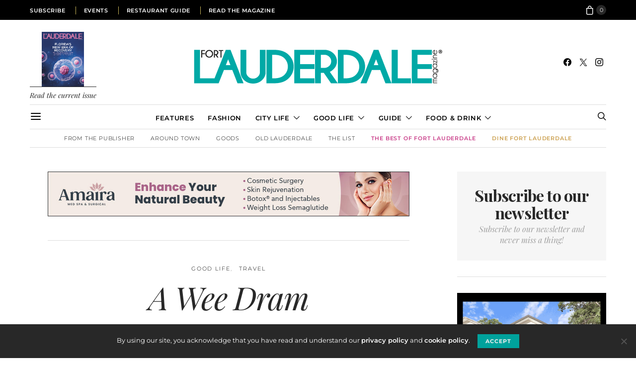

--- FILE ---
content_type: text/html; charset=UTF-8
request_url: https://fortlauderdalemagazine.com/a-wee-dram/
body_size: 28652
content:
<!DOCTYPE html>
<html lang="en-US">
<head>
	<meta charset="UTF-8">
	<meta name="viewport" content="width=device-width, initial-scale=1">
	<link rel="profile" href="http://gmpg.org/xfn/11">
		<title>A Wee Dram &#8211; Fort Lauderdale Magazine</title>
<meta name='robots' content='max-image-preview:large' />
<link rel='dns-prefetch' href='//www.googletagmanager.com' />
<link rel='dns-prefetch' href='//fonts.googleapis.com' />
<link rel="alternate" type="application/rss+xml" title="Fort Lauderdale Magazine &raquo; Feed" href="https://fortlauderdalemagazine.com/feed/" />
<link rel="alternate" type="application/rss+xml" title="Fort Lauderdale Magazine &raquo; Comments Feed" href="https://fortlauderdalemagazine.com/comments/feed/" />
<link rel="alternate" type="text/calendar" title="Fort Lauderdale Magazine &raquo; iCal Feed" href="https://fortlauderdalemagazine.com/events/?ical=1" />
<link rel="alternate" type="application/rss+xml" title="Fort Lauderdale Magazine &raquo; A Wee Dram Comments Feed" href="https://fortlauderdalemagazine.com/a-wee-dram/feed/" />
<link rel="alternate" title="oEmbed (JSON)" type="application/json+oembed" href="https://fortlauderdalemagazine.com/wp-json/oembed/1.0/embed?url=https%3A%2F%2Ffortlauderdalemagazine.com%2Fa-wee-dram%2F" />
<link rel="alternate" title="oEmbed (XML)" type="text/xml+oembed" href="https://fortlauderdalemagazine.com/wp-json/oembed/1.0/embed?url=https%3A%2F%2Ffortlauderdalemagazine.com%2Fa-wee-dram%2F&#038;format=xml" />
<style id='wp-img-auto-sizes-contain-inline-css' type='text/css'>
img:is([sizes=auto i],[sizes^="auto," i]){contain-intrinsic-size:3000px 1500px}
/*# sourceURL=wp-img-auto-sizes-contain-inline-css */
</style>
<link rel='stylesheet' id='tribe-events-pro-mini-calendar-block-styles-css' href='https://fortlauderdalemagazine.com/wp-content/plugins/events-calendar-pro/build/css/tribe-events-pro-mini-calendar-block.css?ver=7.7.12' type='text/css' media='all' />
<link rel='alternate stylesheet' id='powerkit-icons-css' href='https://fortlauderdalemagazine.com/wp-content/plugins/powerkit/assets/fonts/powerkit-icons.woff?ver=3.0.4' type='text/css' as='font' type='font/wof' crossorigin />
<link rel='stylesheet' id='powerkit-css' href='https://fortlauderdalemagazine.com/wp-content/plugins/powerkit/assets/css/powerkit.css?ver=3.0.4' type='text/css' media='all' />
<style id='wp-emoji-styles-inline-css' type='text/css'>

	img.wp-smiley, img.emoji {
		display: inline !important;
		border: none !important;
		box-shadow: none !important;
		height: 1em !important;
		width: 1em !important;
		margin: 0 0.07em !important;
		vertical-align: -0.1em !important;
		background: none !important;
		padding: 0 !important;
	}
/*# sourceURL=wp-emoji-styles-inline-css */
</style>
<link rel='stylesheet' id='wp-block-library-css' href='https://fortlauderdalemagazine.com/wp-includes/css/dist/block-library/style.min.css?ver=6.9' type='text/css' media='all' />
<link rel='stylesheet' id='wc-blocks-style-css' href='https://fortlauderdalemagazine.com/wp-content/plugins/woocommerce/assets/client/blocks/wc-blocks.css?ver=wc-10.4.3' type='text/css' media='all' />
<style id='global-styles-inline-css' type='text/css'>
:root{--wp--preset--aspect-ratio--square: 1;--wp--preset--aspect-ratio--4-3: 4/3;--wp--preset--aspect-ratio--3-4: 3/4;--wp--preset--aspect-ratio--3-2: 3/2;--wp--preset--aspect-ratio--2-3: 2/3;--wp--preset--aspect-ratio--16-9: 16/9;--wp--preset--aspect-ratio--9-16: 9/16;--wp--preset--color--black: #000000;--wp--preset--color--cyan-bluish-gray: #abb8c3;--wp--preset--color--white: #ffffff;--wp--preset--color--pale-pink: #f78da7;--wp--preset--color--vivid-red: #cf2e2e;--wp--preset--color--luminous-vivid-orange: #ff6900;--wp--preset--color--luminous-vivid-amber: #fcb900;--wp--preset--color--light-green-cyan: #7bdcb5;--wp--preset--color--vivid-green-cyan: #00d084;--wp--preset--color--pale-cyan-blue: #8ed1fc;--wp--preset--color--vivid-cyan-blue: #0693e3;--wp--preset--color--vivid-purple: #9b51e0;--wp--preset--gradient--vivid-cyan-blue-to-vivid-purple: linear-gradient(135deg,rgb(6,147,227) 0%,rgb(155,81,224) 100%);--wp--preset--gradient--light-green-cyan-to-vivid-green-cyan: linear-gradient(135deg,rgb(122,220,180) 0%,rgb(0,208,130) 100%);--wp--preset--gradient--luminous-vivid-amber-to-luminous-vivid-orange: linear-gradient(135deg,rgb(252,185,0) 0%,rgb(255,105,0) 100%);--wp--preset--gradient--luminous-vivid-orange-to-vivid-red: linear-gradient(135deg,rgb(255,105,0) 0%,rgb(207,46,46) 100%);--wp--preset--gradient--very-light-gray-to-cyan-bluish-gray: linear-gradient(135deg,rgb(238,238,238) 0%,rgb(169,184,195) 100%);--wp--preset--gradient--cool-to-warm-spectrum: linear-gradient(135deg,rgb(74,234,220) 0%,rgb(151,120,209) 20%,rgb(207,42,186) 40%,rgb(238,44,130) 60%,rgb(251,105,98) 80%,rgb(254,248,76) 100%);--wp--preset--gradient--blush-light-purple: linear-gradient(135deg,rgb(255,206,236) 0%,rgb(152,150,240) 100%);--wp--preset--gradient--blush-bordeaux: linear-gradient(135deg,rgb(254,205,165) 0%,rgb(254,45,45) 50%,rgb(107,0,62) 100%);--wp--preset--gradient--luminous-dusk: linear-gradient(135deg,rgb(255,203,112) 0%,rgb(199,81,192) 50%,rgb(65,88,208) 100%);--wp--preset--gradient--pale-ocean: linear-gradient(135deg,rgb(255,245,203) 0%,rgb(182,227,212) 50%,rgb(51,167,181) 100%);--wp--preset--gradient--electric-grass: linear-gradient(135deg,rgb(202,248,128) 0%,rgb(113,206,126) 100%);--wp--preset--gradient--midnight: linear-gradient(135deg,rgb(2,3,129) 0%,rgb(40,116,252) 100%);--wp--preset--font-size--small: 13px;--wp--preset--font-size--medium: 20px;--wp--preset--font-size--large: 36px;--wp--preset--font-size--x-large: 42px;--wp--preset--spacing--20: 0.44rem;--wp--preset--spacing--30: 0.67rem;--wp--preset--spacing--40: 1rem;--wp--preset--spacing--50: 1.5rem;--wp--preset--spacing--60: 2.25rem;--wp--preset--spacing--70: 3.38rem;--wp--preset--spacing--80: 5.06rem;--wp--preset--shadow--natural: 6px 6px 9px rgba(0, 0, 0, 0.2);--wp--preset--shadow--deep: 12px 12px 50px rgba(0, 0, 0, 0.4);--wp--preset--shadow--sharp: 6px 6px 0px rgba(0, 0, 0, 0.2);--wp--preset--shadow--outlined: 6px 6px 0px -3px rgb(255, 255, 255), 6px 6px rgb(0, 0, 0);--wp--preset--shadow--crisp: 6px 6px 0px rgb(0, 0, 0);}:where(.is-layout-flex){gap: 0.5em;}:where(.is-layout-grid){gap: 0.5em;}body .is-layout-flex{display: flex;}.is-layout-flex{flex-wrap: wrap;align-items: center;}.is-layout-flex > :is(*, div){margin: 0;}body .is-layout-grid{display: grid;}.is-layout-grid > :is(*, div){margin: 0;}:where(.wp-block-columns.is-layout-flex){gap: 2em;}:where(.wp-block-columns.is-layout-grid){gap: 2em;}:where(.wp-block-post-template.is-layout-flex){gap: 1.25em;}:where(.wp-block-post-template.is-layout-grid){gap: 1.25em;}.has-black-color{color: var(--wp--preset--color--black) !important;}.has-cyan-bluish-gray-color{color: var(--wp--preset--color--cyan-bluish-gray) !important;}.has-white-color{color: var(--wp--preset--color--white) !important;}.has-pale-pink-color{color: var(--wp--preset--color--pale-pink) !important;}.has-vivid-red-color{color: var(--wp--preset--color--vivid-red) !important;}.has-luminous-vivid-orange-color{color: var(--wp--preset--color--luminous-vivid-orange) !important;}.has-luminous-vivid-amber-color{color: var(--wp--preset--color--luminous-vivid-amber) !important;}.has-light-green-cyan-color{color: var(--wp--preset--color--light-green-cyan) !important;}.has-vivid-green-cyan-color{color: var(--wp--preset--color--vivid-green-cyan) !important;}.has-pale-cyan-blue-color{color: var(--wp--preset--color--pale-cyan-blue) !important;}.has-vivid-cyan-blue-color{color: var(--wp--preset--color--vivid-cyan-blue) !important;}.has-vivid-purple-color{color: var(--wp--preset--color--vivid-purple) !important;}.has-black-background-color{background-color: var(--wp--preset--color--black) !important;}.has-cyan-bluish-gray-background-color{background-color: var(--wp--preset--color--cyan-bluish-gray) !important;}.has-white-background-color{background-color: var(--wp--preset--color--white) !important;}.has-pale-pink-background-color{background-color: var(--wp--preset--color--pale-pink) !important;}.has-vivid-red-background-color{background-color: var(--wp--preset--color--vivid-red) !important;}.has-luminous-vivid-orange-background-color{background-color: var(--wp--preset--color--luminous-vivid-orange) !important;}.has-luminous-vivid-amber-background-color{background-color: var(--wp--preset--color--luminous-vivid-amber) !important;}.has-light-green-cyan-background-color{background-color: var(--wp--preset--color--light-green-cyan) !important;}.has-vivid-green-cyan-background-color{background-color: var(--wp--preset--color--vivid-green-cyan) !important;}.has-pale-cyan-blue-background-color{background-color: var(--wp--preset--color--pale-cyan-blue) !important;}.has-vivid-cyan-blue-background-color{background-color: var(--wp--preset--color--vivid-cyan-blue) !important;}.has-vivid-purple-background-color{background-color: var(--wp--preset--color--vivid-purple) !important;}.has-black-border-color{border-color: var(--wp--preset--color--black) !important;}.has-cyan-bluish-gray-border-color{border-color: var(--wp--preset--color--cyan-bluish-gray) !important;}.has-white-border-color{border-color: var(--wp--preset--color--white) !important;}.has-pale-pink-border-color{border-color: var(--wp--preset--color--pale-pink) !important;}.has-vivid-red-border-color{border-color: var(--wp--preset--color--vivid-red) !important;}.has-luminous-vivid-orange-border-color{border-color: var(--wp--preset--color--luminous-vivid-orange) !important;}.has-luminous-vivid-amber-border-color{border-color: var(--wp--preset--color--luminous-vivid-amber) !important;}.has-light-green-cyan-border-color{border-color: var(--wp--preset--color--light-green-cyan) !important;}.has-vivid-green-cyan-border-color{border-color: var(--wp--preset--color--vivid-green-cyan) !important;}.has-pale-cyan-blue-border-color{border-color: var(--wp--preset--color--pale-cyan-blue) !important;}.has-vivid-cyan-blue-border-color{border-color: var(--wp--preset--color--vivid-cyan-blue) !important;}.has-vivid-purple-border-color{border-color: var(--wp--preset--color--vivid-purple) !important;}.has-vivid-cyan-blue-to-vivid-purple-gradient-background{background: var(--wp--preset--gradient--vivid-cyan-blue-to-vivid-purple) !important;}.has-light-green-cyan-to-vivid-green-cyan-gradient-background{background: var(--wp--preset--gradient--light-green-cyan-to-vivid-green-cyan) !important;}.has-luminous-vivid-amber-to-luminous-vivid-orange-gradient-background{background: var(--wp--preset--gradient--luminous-vivid-amber-to-luminous-vivid-orange) !important;}.has-luminous-vivid-orange-to-vivid-red-gradient-background{background: var(--wp--preset--gradient--luminous-vivid-orange-to-vivid-red) !important;}.has-very-light-gray-to-cyan-bluish-gray-gradient-background{background: var(--wp--preset--gradient--very-light-gray-to-cyan-bluish-gray) !important;}.has-cool-to-warm-spectrum-gradient-background{background: var(--wp--preset--gradient--cool-to-warm-spectrum) !important;}.has-blush-light-purple-gradient-background{background: var(--wp--preset--gradient--blush-light-purple) !important;}.has-blush-bordeaux-gradient-background{background: var(--wp--preset--gradient--blush-bordeaux) !important;}.has-luminous-dusk-gradient-background{background: var(--wp--preset--gradient--luminous-dusk) !important;}.has-pale-ocean-gradient-background{background: var(--wp--preset--gradient--pale-ocean) !important;}.has-electric-grass-gradient-background{background: var(--wp--preset--gradient--electric-grass) !important;}.has-midnight-gradient-background{background: var(--wp--preset--gradient--midnight) !important;}.has-small-font-size{font-size: var(--wp--preset--font-size--small) !important;}.has-medium-font-size{font-size: var(--wp--preset--font-size--medium) !important;}.has-large-font-size{font-size: var(--wp--preset--font-size--large) !important;}.has-x-large-font-size{font-size: var(--wp--preset--font-size--x-large) !important;}
/*# sourceURL=global-styles-inline-css */
</style>

<style id='classic-theme-styles-inline-css' type='text/css'>
/*! This file is auto-generated */
.wp-block-button__link{color:#fff;background-color:#32373c;border-radius:9999px;box-shadow:none;text-decoration:none;padding:calc(.667em + 2px) calc(1.333em + 2px);font-size:1.125em}.wp-block-file__button{background:#32373c;color:#fff;text-decoration:none}
/*# sourceURL=/wp-includes/css/classic-themes.min.css */
</style>
<link rel='stylesheet' id='cookie-notice-front-css' href='https://fortlauderdalemagazine.com/wp-content/plugins/cookie-notice/css/front.min.css?ver=2.5.11' type='text/css' media='all' />
<link rel='stylesheet' id='powerkit-author-box-css' href='https://fortlauderdalemagazine.com/wp-content/plugins/powerkit/modules/author-box/public/css/public-powerkit-author-box.css?ver=3.0.4' type='text/css' media='all' />
<link rel='stylesheet' id='powerkit-basic-elements-css' href='https://fortlauderdalemagazine.com/wp-content/plugins/powerkit/modules/basic-elements/public/css/public-powerkit-basic-elements.css?ver=3.0.4' type='text/css' media='screen' />
<link rel='stylesheet' id='powerkit-coming-soon-css' href='https://fortlauderdalemagazine.com/wp-content/plugins/powerkit/modules/coming-soon/public/css/public-powerkit-coming-soon.css?ver=3.0.4' type='text/css' media='all' />
<link rel='stylesheet' id='powerkit-content-formatting-css' href='https://fortlauderdalemagazine.com/wp-content/plugins/powerkit/modules/content-formatting/public/css/public-powerkit-content-formatting.css?ver=3.0.4' type='text/css' media='all' />
<link rel='stylesheet' id='powerkit-сontributors-css' href='https://fortlauderdalemagazine.com/wp-content/plugins/powerkit/modules/contributors/public/css/public-powerkit-contributors.css?ver=3.0.4' type='text/css' media='all' />
<link rel='stylesheet' id='powerkit-facebook-css' href='https://fortlauderdalemagazine.com/wp-content/plugins/powerkit/modules/facebook/public/css/public-powerkit-facebook.css?ver=3.0.4' type='text/css' media='all' />
<link rel='stylesheet' id='powerkit-featured-categories-css' href='https://fortlauderdalemagazine.com/wp-content/plugins/powerkit/modules/featured-categories/public/css/public-powerkit-featured-categories.css?ver=3.0.4' type='text/css' media='all' />
<link rel='stylesheet' id='powerkit-inline-posts-css' href='https://fortlauderdalemagazine.com/wp-content/plugins/powerkit/modules/inline-posts/public/css/public-powerkit-inline-posts.css?ver=3.0.4' type='text/css' media='all' />
<link rel='stylesheet' id='powerkit-instagram-css' href='https://fortlauderdalemagazine.com/wp-content/plugins/powerkit/modules/instagram/public/css/public-powerkit-instagram.css?ver=3.0.4' type='text/css' media='all' />
<link rel='stylesheet' id='powerkit-justified-gallery-css' href='https://fortlauderdalemagazine.com/wp-content/plugins/powerkit/modules/justified-gallery/public/css/public-powerkit-justified-gallery.css?ver=3.0.4' type='text/css' media='all' />
<link rel='stylesheet' id='powerkit-lazyload-css' href='https://fortlauderdalemagazine.com/wp-content/plugins/powerkit/modules/lazyload/public/css/public-powerkit-lazyload.css?ver=3.0.4' type='text/css' media='all' />
<link rel='stylesheet' id='glightbox-css' href='https://fortlauderdalemagazine.com/wp-content/plugins/powerkit/modules/lightbox/public/css/glightbox.min.css?ver=3.0.4' type='text/css' media='all' />
<link rel='stylesheet' id='powerkit-lightbox-css' href='https://fortlauderdalemagazine.com/wp-content/plugins/powerkit/modules/lightbox/public/css/public-powerkit-lightbox.css?ver=3.0.4' type='text/css' media='all' />
<link rel='stylesheet' id='powerkit-scroll-to-top-css' href='https://fortlauderdalemagazine.com/wp-content/plugins/powerkit/modules/scroll-to-top/public/css/public-powerkit-scroll-to-top.css?ver=3.0.4' type='text/css' media='all' />
<link rel='stylesheet' id='powerkit-share-buttons-css' href='https://fortlauderdalemagazine.com/wp-content/plugins/powerkit/modules/share-buttons/public/css/public-powerkit-share-buttons.css?ver=3.0.4' type='text/css' media='all' />
<link rel='stylesheet' id='powerkit-social-links-css' href='https://fortlauderdalemagazine.com/wp-content/plugins/powerkit/modules/social-links/public/css/public-powerkit-social-links.css?ver=3.0.4' type='text/css' media='all' />
<link rel='stylesheet' id='powerkit-twitter-css' href='https://fortlauderdalemagazine.com/wp-content/plugins/powerkit/modules/twitter/public/css/public-powerkit-twitter.css?ver=3.0.4' type='text/css' media='all' />
<link rel='stylesheet' id='woocommerce-layout-css' href='https://fortlauderdalemagazine.com/wp-content/plugins/woocommerce/assets/css/woocommerce-layout.css?ver=10.4.3' type='text/css' media='all' />
<link rel='stylesheet' id='woocommerce-smallscreen-css' href='https://fortlauderdalemagazine.com/wp-content/plugins/woocommerce/assets/css/woocommerce-smallscreen.css?ver=10.4.3' type='text/css' media='only screen and (max-width: 768px)' />
<link rel='stylesheet' id='woocommerce-general-css' href='https://fortlauderdalemagazine.com/wp-content/plugins/woocommerce/assets/css/woocommerce.css?ver=10.4.3' type='text/css' media='all' />
<style id='woocommerce-inline-inline-css' type='text/css'>
.woocommerce form .form-row .required { visibility: visible; }
/*# sourceURL=woocommerce-inline-inline-css */
</style>
<link rel='stylesheet' id='custom-google-fonts-css' href='https://fonts.googleapis.com/css?family=Montserrat%3A100%2C100i%2C200%2C200i%2C300%2C300i%2C400%2C400i%2C500%2C500i%2C600%2C600i%2C700%2C700i%2C800%2C800i%2C900%2C900i%7CPlayfair+Display%3A400%2C400i%2C700%2C700i%2C900%2C900i&#038;ver=6.9' type='text/css' media='all' />
<link rel='stylesheet' id='csco_css_wc-css' href='https://fortlauderdalemagazine.com/wp-content/themes/authentic/css/woocommerce.css?ver=1.0.0' type='text/css' media='all' />
<link rel='stylesheet' id='csco-styles-css' href='https://fortlauderdalemagazine.com/wp-content/themes/authentic/style.css?ver=1.0.0' type='text/css' media='all' />
<link rel='stylesheet' id='csco_child_css-css' href='https://fortlauderdalemagazine.com/wp-content/themes/authentic-child/style.css?ver=1.0.0' type='text/css' media='all' />
<style id='pk-custom-inline-fonts-inline-css' type='text/css'>
@font-face { font-family: "flmontserrat"; src: url("https://fortlauderdalemagazine.com/wp-content/uploads/2024/03/Montserrat-Light.woff2") format("woff2"); font-display: swap; font-weight: 300; font-style: normal;}@font-face { font-family: "flmontserrat"; src: url("https://fortlauderdalemagazine.com/wp-content/uploads/2024/03/Montserrat-LightItalic.woff2") format("woff2"); font-display: swap; font-weight: 300; font-style: italic;}@font-face { font-family: "flmontserrat"; src: url("https://fortlauderdalemagazine.com/wp-content/uploads/2024/03/Montserrat-Regular.woff2") format("woff2"); font-display: swap; font-weight: 400; font-style: normal;}@font-face { font-family: "flmontserrat"; src: url("https://fortlauderdalemagazine.com/wp-content/uploads/2024/03/Montserrat-Italic.woff2") format("woff2"); font-display: swap; font-weight: 400; font-style: italic;}@font-face { font-family: "flmontserrat"; src: url("https://fortlauderdalemagazine.com/wp-content/uploads/2024/03/Montserrat-Bold.woff2") format("woff2"); font-display: swap; font-weight: 700; font-style: normal;}@font-face { font-family: "flmontserrat"; src: url("https://fortlauderdalemagazine.com/wp-content/uploads/2024/03/Montserrat-BoldItalic.woff2") format("woff2"); font-display: swap; font-weight: 700; font-style: italic;}@font-face { font-family: "flmontserrat"; src: url("https://fortlauderdalemagazine.com/wp-content/uploads/2024/03/Montserrat-Medium.woff2") format("woff2"); font-display: swap; font-weight: 500; font-style: normal;}@font-face { font-family: "flmontserrat"; src: url("https://fortlauderdalemagazine.com/wp-content/uploads/2024/03/Montserrat-MediumItalic.woff2") format("woff2"); font-display: swap; font-weight: 500; font-style: italic;}@font-face { font-family: "flmontserrat"; src: url("https://fortlauderdalemagazine.com/wp-content/uploads/2024/03/Montserrat-SemiBold.woff2") format("woff2"); font-display: swap; font-weight: 600; font-style: normal;}@font-face { font-family: "flmontserrat"; src: url("https://fortlauderdalemagazine.com/wp-content/uploads/2024/03/Montserrat-SemiBoldItalic.woff2") format("woff2"); font-display: swap; font-weight: 600; font-style: italic;}@font-face { font-family: "flplayfair_display"; src: url("https://fortlauderdalemagazine.com/wp-content/uploads/2024/03/PlayfairDisplay-Regular.woff2") format("woff2"); font-display: swap; font-weight: 400; font-style: normal;}@font-face { font-family: "flplayfair_display"; src: url("https://fortlauderdalemagazine.com/wp-content/uploads/2024/03/PlayfairDisplay-Italic.woff2") format("woff2"); font-display: swap; font-weight: 400; font-style: italic;}@font-face { font-family: "flplayfair_display"; src: url("https://fortlauderdalemagazine.com/wp-content/uploads/2024/03/PlayfairDisplay-Medium.woff2") format("woff2"); font-display: swap; font-weight: 500; font-style: normal;}@font-face { font-family: "flplayfair_display"; src: url("https://fortlauderdalemagazine.com/wp-content/uploads/2024/03/PlayfairDisplay-MediumItalic.woff2") format("woff2"); font-display: swap; font-weight: 500; font-style: italic;}@font-face { font-family: "flplayfair_display"; src: url("https://fortlauderdalemagazine.com/wp-content/uploads/2024/03/PlayfairDisplay-SemiBold.woff2") format("woff2"); font-display: swap; font-weight: 600; font-style: normal;}@font-face { font-family: "flplayfair_display"; src: url("https://fortlauderdalemagazine.com/wp-content/uploads/2024/03/PlayfairDisplay-SemiBoldItalic.woff2") format("woff2"); font-display: swap; font-weight: 600; font-style: italic;}@font-face { font-family: "flplayfair_display"; src: url("https://fortlauderdalemagazine.com/wp-content/uploads/2024/03/PlayfairDisplay-Bold.woff2") format("woff2"); font-display: swap; font-weight: 700; font-style: normal;}@font-face { font-family: "flplayfair_display"; src: url("https://fortlauderdalemagazine.com/wp-content/uploads/2024/03/PlayfairDisplay-BoldItalic.woff2") format("woff2"); font-display: swap; font-weight: 700; font-style: italic;}@font-face { font-family: "flplayfair_display"; src: url("https://fortlauderdalemagazine.com/wp-content/uploads/2024/03/PlayfairDisplay-ExtraBold.woff2") format("woff2"); font-display: swap; font-weight: 800; font-style: normal;}@font-face { font-family: "flplayfair_display"; src: url("https://fortlauderdalemagazine.com/wp-content/uploads/2024/03/PlayfairDisplay-ExtraBoldItalic.woff2") format("woff2"); font-display: swap; font-weight: 800; font-style: italic;}@font-face { font-family: "flplayfair_display"; src: url("https://fortlauderdalemagazine.com/wp-content/uploads/2024/03/PlayfairDisplay-Black.woff2") format("woff2"); font-display: swap; font-weight: 900; font-style: normal;}@font-face { font-family: "flplayfair_display"; src: url("https://fortlauderdalemagazine.com/wp-content/uploads/2024/03/PlayfairDisplay-BlackItalic.woff2") format("woff2"); font-display: swap; font-weight: 900; font-style: italic;}@font-face { font-family: "flmontserrat"; src: url("https://fortlauderdalemagazine.com/wp-content/uploads/2024/03/Montserrat-Thin.woff2") format("woff2"); font-display: swap; font-weight: 100; font-style: normal;}@font-face { font-family: "flmontserrat"; src: url("https://fortlauderdalemagazine.com/wp-content/uploads/2024/03/Montserrat-ThinItalic.woff2") format("woff2"); font-display: swap; font-weight: 100; font-style: italic;}@font-face { font-family: "flmontserrat"; src: url("https://fortlauderdalemagazine.com/wp-content/uploads/2024/03/Montserrat-ExtraLight.woff2") format("woff2"); font-display: swap; font-weight: 200; font-style: normal;}@font-face { font-family: "flmontserrat"; src: url("https://fortlauderdalemagazine.com/wp-content/uploads/2024/03/Montserrat-ExtraLightItalic.woff2") format("woff2"); font-display: swap; font-weight: 200; font-style: italic;}@font-face { font-family: "flmontserrat"; src: url("https://fortlauderdalemagazine.com/wp-content/uploads/2024/03/Montserrat-ExtraBold.woff2") format("woff2"); font-display: swap; font-weight: 800; font-style: normal;}@font-face { font-family: "flmontserrat"; src: url("https://fortlauderdalemagazine.com/wp-content/uploads/2024/03/Montserrat-ExtraBoldItalic.woff2") format("woff2"); font-display: swap; font-weight: 800; font-style: italic;}@font-face { font-family: "flmontserrat"; src: url("https://fortlauderdalemagazine.com/wp-content/uploads/2024/03/Montserrat-Black.woff2") format("woff2"); font-display: swap; font-weight: 900; font-style: normal;}@font-face { font-family: "flmontserrat"; src: url("https://fortlauderdalemagazine.com/wp-content/uploads/2024/03/Montserrat-BlackItalic.woff2") format("woff2"); font-display: swap; font-weight: 900; font-style: italic;}
/*# sourceURL=pk-custom-inline-fonts-inline-css */
</style>
<link rel='stylesheet' id='sabai-css' href='https://fortlauderdalemagazine.com/wp-content/plugins/sabai/assets/css/main.min.css?ver=1.4.17' type='text/css' media='all' />
<link rel='stylesheet' id='sabai-font-awesome-css' href='https://fortlauderdalemagazine.com/wp-content/plugins/sabai/assets/css/font-awesome.min.css?ver=1.4.17' type='text/css' media='all' />
<link rel='stylesheet' id='sabai-directory-css' href='https://fortlauderdalemagazine.com/wp-content/plugins/sabai-directory/assets/css/main.min.css?ver=1.4.17' type='text/css' media='all' />
<link rel='stylesheet' id='sabai-googlemaps-css' href='https://fortlauderdalemagazine.com/wp-content/plugins/sabai-googlemaps/assets/css/main.min.css?ver=1.4.17' type='text/css' media='all' />
<link rel='stylesheet' id='sabai-wordpress-css' href='https://fortlauderdalemagazine.com/wp-content/sabai/assets/style.css?ver=1.4.17' type='text/css' media='all' />
<script type="text/javascript" id="jquery-core-js-extra">
/* <![CDATA[ */
var csco_mega_menu = {"rest_url":"https://fortlauderdalemagazine.com/wp-json/csco/v1/menu-posts"};
//# sourceURL=jquery-core-js-extra
/* ]]> */
</script>
<script type="text/javascript" src="https://fortlauderdalemagazine.com/wp-includes/js/jquery/jquery.min.js?ver=3.7.1" id="jquery-core-js"></script>
<script type="text/javascript" src="https://fortlauderdalemagazine.com/wp-includes/js/jquery/jquery-migrate.min.js?ver=3.4.1" id="jquery-migrate-js"></script>
<script type="text/javascript" id="cookie-notice-front-js-before">
/* <![CDATA[ */
var cnArgs = {"ajaxUrl":"https:\/\/fortlauderdalemagazine.com\/wp-admin\/admin-ajax.php","nonce":"e30f971911","hideEffect":"slide","position":"bottom","onScroll":false,"onScrollOffset":100,"onClick":false,"cookieName":"cookie_notice_accepted","cookieTime":2592000,"cookieTimeRejected":2592000,"globalCookie":false,"redirection":false,"cache":false,"revokeCookies":false,"revokeCookiesOpt":"automatic"};

//# sourceURL=cookie-notice-front-js-before
/* ]]> */
</script>
<script type="text/javascript" src="https://fortlauderdalemagazine.com/wp-content/plugins/cookie-notice/js/front.min.js?ver=2.5.11" id="cookie-notice-front-js"></script>
<script type="text/javascript" src="https://fortlauderdalemagazine.com/wp-content/plugins/woocommerce/assets/js/jquery-blockui/jquery.blockUI.min.js?ver=2.7.0-wc.10.4.3" id="wc-jquery-blockui-js" defer="defer" data-wp-strategy="defer"></script>
<script type="text/javascript" id="wc-add-to-cart-js-extra">
/* <![CDATA[ */
var wc_add_to_cart_params = {"ajax_url":"/wp-admin/admin-ajax.php","wc_ajax_url":"/?wc-ajax=%%endpoint%%","i18n_view_cart":"View cart","cart_url":"https://fortlauderdalemagazine.com/cart/","is_cart":"","cart_redirect_after_add":"yes"};
//# sourceURL=wc-add-to-cart-js-extra
/* ]]> */
</script>
<script type="text/javascript" src="https://fortlauderdalemagazine.com/wp-content/plugins/woocommerce/assets/js/frontend/add-to-cart.min.js?ver=10.4.3" id="wc-add-to-cart-js" defer="defer" data-wp-strategy="defer"></script>
<script type="text/javascript" src="https://fortlauderdalemagazine.com/wp-content/plugins/woocommerce/assets/js/js-cookie/js.cookie.min.js?ver=2.1.4-wc.10.4.3" id="wc-js-cookie-js" defer="defer" data-wp-strategy="defer"></script>
<script type="text/javascript" id="woocommerce-js-extra">
/* <![CDATA[ */
var woocommerce_params = {"ajax_url":"/wp-admin/admin-ajax.php","wc_ajax_url":"/?wc-ajax=%%endpoint%%","i18n_password_show":"Show password","i18n_password_hide":"Hide password"};
//# sourceURL=woocommerce-js-extra
/* ]]> */
</script>
<script type="text/javascript" src="https://fortlauderdalemagazine.com/wp-content/plugins/woocommerce/assets/js/frontend/woocommerce.min.js?ver=10.4.3" id="woocommerce-js" defer="defer" data-wp-strategy="defer"></script>

<!-- Google tag (gtag.js) snippet added by Site Kit -->
<!-- Google Analytics snippet added by Site Kit -->
<script type="text/javascript" src="https://www.googletagmanager.com/gtag/js?id=GT-W6JZBCX" id="google_gtagjs-js" async></script>
<script type="text/javascript" id="google_gtagjs-js-after">
/* <![CDATA[ */
window.dataLayer = window.dataLayer || [];function gtag(){dataLayer.push(arguments);}
gtag("set","linker",{"domains":["fortlauderdalemagazine.com"]});
gtag("js", new Date());
gtag("set", "developer_id.dZTNiMT", true);
gtag("config", "GT-W6JZBCX");
//# sourceURL=google_gtagjs-js-after
/* ]]> */
</script>
<link rel="https://api.w.org/" href="https://fortlauderdalemagazine.com/wp-json/" /><link rel="alternate" title="JSON" type="application/json" href="https://fortlauderdalemagazine.com/wp-json/wp/v2/posts/2426" /><link rel="EditURI" type="application/rsd+xml" title="RSD" href="https://fortlauderdalemagazine.com/xmlrpc.php?rsd" />
<link rel="canonical" href="https://fortlauderdalemagazine.com/a-wee-dram/" />
<link rel='shortlink' href='https://fortlauderdalemagazine.com/?p=2426' />
<meta name="generator" content="Site Kit by Google 1.171.0" /><meta name="tec-api-version" content="v1"><meta name="tec-api-origin" content="https://fortlauderdalemagazine.com"><link rel="alternate" href="https://fortlauderdalemagazine.com/wp-json/tribe/events/v1/" />	<noscript><style>.woocommerce-product-gallery{ opacity: 1 !important; }</style></noscript>
	<link rel="icon" href="https://fortlauderdalemagazine.com/wp-content/uploads/2016/12/cropped-site_icon-51x51.png" sizes="32x32" />
<link rel="icon" href="https://fortlauderdalemagazine.com/wp-content/uploads/2016/12/cropped-site_icon-200x200.png" sizes="192x192" />
<link rel="apple-touch-icon" href="https://fortlauderdalemagazine.com/wp-content/uploads/2016/12/cropped-site_icon-180x180.png" />
<meta name="msapplication-TileImage" content="https://fortlauderdalemagazine.com/wp-content/uploads/2016/12/cropped-site_icon-300x300.png" />
		<style type="text/css" id="wp-custom-css">
			/*
You can add your own CSS here.

Click the help icon above to learn more.
*/		</style>
		<style id="kirki-inline-styles">body, .offcanvas, #search, input[type=search], input[type=text], input[type=number], input[type=email], input[type=tel], input[type=password], textarea, .form-control, .pk-card, .pagination-content{background-color:#FFFFFF;}.entry-content .pk-block-bg-inverse, .pk-dropcap-bg-inverse:first-letter{color:#FFFFFF!important;}.woocommerce.widget_product_search input[type="search"].search-field{background-color:#FFFFFF;color:#777777;font-family:flmontserrat;font-size:16px;font-weight:300;}.woocommerce div.product .woocommerce-tabs ul.tabs li.active a{border-bottom-color:#FFFFFF;border-left-color:#dddddd;border-right-color:#dddddd;}body, input[type=search], input[type=text], input[type=number], input[type=email], input[type=tel], input[type=password], textarea{color:#777777;}blockquote cite, figcaption, .wp-block-image figcaption, .wp-block-audio figcaption, .wp-block-embed figcaption, .wp-block-pullquote cite, .wp-block-pullquote footer, .wp-block-pullquote .wp-block-pullquote__citation, .wp-block-quote cite, label, .text-small, .comment-metadata, .logged-in-as, .post-categories, .post-count, .product-count, .post-meta, .entry-content figcaption, .post-media figcaption, .post-tags, .sub-title, .tagcloud, .timestamp, #wp-calendar caption, .comment-metadata a, .comment-metadata, .widget_rss ul li cite, .widget_rss ul li .rss-date, .pk-widget-about .pk-about-small, .pk-share-buttons-total .pk-share-buttons-count, .pk-share-buttons-post-loop .pk-share-buttons-count, .pk-share-buttons-post-sidebar .pk-share-buttons-count, .pk-share-buttons-post-loop .pk-share-buttons-link:hover .pk-share-buttons-count, .pk-share-buttons-post-sidebar .pk-share-buttons-link:hover .pk-share-buttons-count, .title-share, .pk-social-links-wrap .pk-social-links-label, .pk-color-secondary, .pk-twitter-default .pk-twitter-tweet:before, .cs-meet-team .pk-social-links-link{color:#a8a8a8;}.owl-dot span{background-color:#a8a8a8;}.woocommerce ul.products li.product .price, .woocommerce .widget_price_filter .price_slider_amount, .woocommerce ul.cart_list li .reviewer, .woocommerce ul.product_list_widget li .reviewer, .woocommerce .woocommerce-result-count, .woocommerce .product_meta, .woocommerce div.product p.price del,.woocommerce div.product span.price del, .woocommerce .woocommerce-review-link, .woocommerce-review__published-date, .woocommerce table.shop_table th, .woocommerce table.shop_table_responsive tr td::before, .woocommerce-page table.shop_table_responsive tr td::before{color:#a8a8a8;}a, #search .close, .button-link, .pk-share-buttons-total .pk-share-buttons-label, .pk-share-buttons-total .pk-share-buttons-title, .pk-social-links-wrap .pk-social-links-count, .pk-nav-tabs .pk-nav-link, .pk-nav-tabs .pk-nav-link.pk-active, .pk-tabs .pk-nav-pills .pk-nav-link, .pk-social-links-scheme-light .pk-social-links-link, .pk-social-links-scheme-light .pk-social-links-title, .pk-social-links-scheme-bold .pk-social-links-title, .pk-social-links-scheme-bold-rounded .pk-social-links-title, .pk-share-buttons-scheme-default .pk-share-buttons-link, .pk-share-buttons-after-post.pk-share-buttons-scheme-default .pk-share-buttons-link:not(:hover), .pk-share-buttons-before-post.pk-share-buttons-scheme-default .pk-share-buttons-link:not(:hover), .pk-toc ol > li:before, ol.pk-list-styled > li:before, ol.pk-list-positive > li:before, ol.pk-list-negative > li:before, h2.pk-heading-numbered:before, .pk-card-header a, .pk-twitter-info a, .pk-instagram-username a, .pk-social-links-template-default .pk-social-links-link, .pk-widget-contributors .pk-social-links-link, .cs-list-articles > li > a{color:#000000;}.owl-dot.active span{background-color:#000000;}.woocommerce ul.products li.product .price ins, .woocommerce .widget_layered_nav ul li.chosen a:before, .woocommerce div.product p.price, .woocommerce div.product span.price, .woocommerce .quantity-controls input, .woocommerce .woocommerce-review-link:hover, .woocommerce div.product .woocommerce-tabs ul.tabs li a, .woocommerce p.stars a:hover, .woocommerce .order-total .amount{color:#000000;}.woocommerce a.remove{color:#000000!important;}a:hover, .button-link:hover, #search .close:hover, .pk-social-links-scheme-light:not(.pk-social-links-scheme-light-bg) .pk-social-links-link:hover .pk-social-links-title, .pk-social-links-scheme-bold .pk-social-links-link:hover .pk-social-links-title, .pk-social-links-scheme-bold-rounded .pk-social-links-link:hover .pk-social-links-title, .pk-nav-tabs .pk-nav-link:not(.pk-active):focus, .pk-nav-tabs .pk-nav-link:not(.pk-active):hover, .pk-card-header a:hover, .pk-twitter-info a:hover, .pk-instagram-username a:hover, .pk-social-links-template-default .pk-social-links-link:hover, .pk-widget-contributors .pk-social-links-link:hover, .cs-list-articles > li > a:hover{color:#A0A0A0;}.woocommerce .widget_layered_nav ul li.chosen a:hover:before, .woocommerce p.stars a, .woocommerce .woocommerce-MyAccount-navigation-link.is-active a{color:#A0A0A0;}hr, .wp-block-separator:not(.is-style-dots), .wp-block-pullquote:not([style*="border-color"]), .entry-content .table-bordered th, .entry-content .table-bordered td, section.widget .widget-wrap, .form-control, input[type=search], input[type=text], input[type=number], input[type=email], input[type=tel], input[type=password], textarea, select, .pk-collapsibles .pk-card, .post-archive .archive-compact .post-masonry, .post-archive .archive-compact .post-grid, .post-archive .archive-compact.archive-masonry section.widget, .post-archive .archive-compact.archive-grid section.widget, .archive-list section.widget .widget-wrap, .archive-standard section.widget .widget-wrap, .sidebar-offcanvas .widget, .pk-nav-tabs .pk-nav-link, .pk-collapsibles .pk-card + .pk-card{border-color:#dddddd;}hr, .entry-content table th, .entry-content table td, .entry-content table tbody + tbody, .header-enabled .navbar-primary:not(.sticky-nav-slide) .navbar, .navigation.comment-navigation, .site-main > article > .post-author, .post-main .post-author, .comment-body + .comment-respond, .comment-list + .comment-respond, .comment-list article, .comment-list .pingback, .comment-list .trackback, .section-tiles + .site-content .main-content, .section-carousel + .site-content > .cs-container:before, .section-tiles + .site-content > .cs-container:before, .post-standard:not(.post-featured) + .post-standard:not(.post-featured), .archive-first + .archive-list, .single .section-carousel, .widget_nav_menu .menu > .menu-item:not(:first-child), .widget_pages li:not(:first-child) a, .widget_meta li:not(:first-child) a, .widget_categories > ul > li:not(:first-child), .widget_archive > ul > li:not(:first-child), .widget_recent_comments li:not(:first-child), .widget_recent_entries li:not(:first-child), #wp-calendar tbody td, .single .navigation.pagination, .navigation.pagination + .post-tags, .fb-comments, .post-tags, .page-header-simple .page-header + .post-archive, .section-carousel + .site-content > .cs-container:before, .section-grid + .site-content > .cs-container:before, .archive-pagination:not(:empty), .post-list:not(.post-featured) + .post-list:not(.post-featured), .cs-meet-team .cs-author .cs-author-posts, .pk-widget-contributors .pk-author-item, .pk-toc:not(:first-child), .pk-inline-posts:not(:first-child){border-top-color:#dddddd;}.entry-content thead th, .navbar-primary:not(.sticky-nav-slide) .navbar, .sticky-nav-slide, .topbar, .navbar-offcanvas, .navigation.comment-navigation, .widget_rss ul li, .searchwp-live-search-results.searchwp-live-search-results-showing .searchwp-live-search-result:not(:last-child) a, .pk-separator, .pk-toc:not(:last-child), .pk-inline-posts:not(:last-child){border-bottom-color:#dddddd;}.pk-nav-tabs .pk-nav-link:not(.pk-active):focus, .pk-nav-tabs .pk-nav-link:not(.pk-active):hover{background-color:#dddddd;}.wp-block-separator.is-style-dots:before{color:#dddddd;}.woocommerce.widget_product_search input[type="search"].search-field, .woocommerce .cart-collaterals .cart_totals, .woocommerce form.checkout_coupon, .woocommerce form.login, .woocommerce form.register, .select2-container--default .select2-selection--single, .select2-dropdown, .woocommerce form .form-row.woocommerce-validated .select2-container, .woocommerce form .form-row.woocommerce-validated input.input-text, .woocommerce form .form-row.woocommerce-validated select, .woocommerce table.woocommerce-checkout-review-order-table, #add_payment_method #payment, .woocommerce-cart #payment, .woocommerce-checkout #payment, #add_payment_method table.cart td.actions .coupon .input-text, .woocommerce-cart table.cart td.actions .coupon .input-text, .woocommerce-checkout table.cart td.actions .coupon .input-text, .woocommerce table.woocommerce-table--order-details, .woocommerce .woocommerce-MyAccount-navigation ul{border-color:#dddddd;}.woocommerce .widget_shopping_cart .total, .woocommerce.widget_shopping_cart .total, .widget_product_categories > ul > li:not(:first-child), .woocommerce .widget_layered_nav > ul > li:not(:first-child), .woocommerce .product_meta, .pk-nav-tabs .pk-nav-link.pk-active, .woocommerce div.product .woocommerce-tabs ul.tabs li.active a, .woocommerce #review_form, .woocommerce table.shop_table td, #add_payment_method .cart-collaterals .cart_totals tr td, #add_payment_method .cart-collaterals .cart_totals tr th, .woocommerce-cart .cart-collaterals .cart_totals tr td, .woocommerce-cart .cart-collaterals .cart_totals tr th, .woocommerce-checkout .cart-collaterals .cart_totals tr td, .woocommerce-checkout .cart-collaterals .cart_totals tr th, .woocommerce table.shop_table tbody th, .woocommerce table.shop_table tfoot td, .woocommerce table.shop_table tfoot th{border-top-color:#dddddd;}.woocommerce div.product .woocommerce-tabs ul.tabs{border-bottom-color:#dddddd;}.woocommerce .widget_price_filter .price_slider_wrapper .ui-widget-content{background-color:#dddddd;}.woocommerce .star-rating:before{color:#dddddd;}.site-main .pk-subscribe-form-wrap, .post-comments, .entry-content .pk-dropcap-bg-inverse:first-letter, .entry-content .pk-dropcap-bg-light:first-letter, .entry-content .pk-block-bg-inverse, .entry-content .pk-block-bg-light, .basic_mailchimp_widget, .pk-twitter-slider, .pk-card-header, .pk-share-buttons-after-post.pk-share-buttons-scheme-default .pk-share-buttons-link, .pk-share-buttons-before-post.pk-share-buttons-scheme-default .pk-share-buttons-link, .pk-toc ol > li:before, ol.pk-list-styled > li:before, ol.pk-list-positive > li:before, ol.pk-list-negative > li:before, .pk-social-links-scheme-light-bg .pk-social-links-link, h2.pk-heading-numbered:before, .entry-content .table-bordered th, .entry-content .table-striped tbody tr:nth-of-type(odd), .wp-block-code, .wp-block-verse, .wp-block-preformatted{background-color:#F6F6F6;}div.quantity input, .woocommerce-error, .woocommerce-info, .woocommerce-message, .progress, .woocommerce div.product .woocommerce-tabs ul.tabs li:not(.active) a:hover, .woocommerce table.shop_attributes tr:nth-child(even) td, .woocommerce table.shop_attributes tr:nth-child(even) th, .woocommerce .woocommerce-Reviews #comments, .woocommerce #review_form_wrapper, #add_payment_method #payment div.form-row, .woocommerce-cart #payment div.form-row, .woocommerce-checkout #payment div.form-row{background-color:#F6F6F6;}h1, h2, h3, h4, h5, h6, .comment .fn, #search input[type="search"], .entry-content .table-bordered th{color:#000000;}#search input[type="search"]:-ms-input-placeholder{color:#000000;}#search input[type="search"]:-moz-placeholder{color:#000000;}#search input[type="search"]::-webkit-input-placeholder{color:#000000;}.woocommerce .widget_shopping_cart .total strong, .woocommerce.widget_shopping_cart .total strong, .woocommerce .widget_shopping_cart .total .amount, .woocommerce.widget_shopping_cart .total .amount, .woocommerce-review__author, .comment-reply-title, #ship-to-different-address > label{color:#000000;}h1 a, h2 a, h3 a, h4 a, h5 a, h6 a, .comment .fn a{color:#000000;}h1 a:hover, h2 a:hover, h3 a:hover, h4 a:hover, h5 a:hover, h6 a:hover, .comment .fn a:hover{color:#8E8E8E;}.title-block{color:#000000;}.wp-block-button .wp-block-button__link:not(.has-background), .button-primary, .post-number, .section-tiles .post-more .button, .section-slider .post-more .button, .post-pagination .post-more .button, .pk-button-primary, .pk-author-button, .pk-about-button, .pk-instagram-follow, .pk-twitter-follow, .pk-subscribe-submit, .pk-badge-primary{color:#EEEEEE;}.pk-pin-it{color:#EEEEEE!important;}.woocommerce #respond input#submit, .woocommerce a.button, .woocommerce button.button, .woocommerce input.button, .woocommerce #respond input#submit.alt, .woocommerce a.button.alt, .woocommerce button.button.alt, .woocommerce input.button.alt, .woocommerce #respond input#submit.alt:hover, .woocommerce a.button.alt:hover, .woocommerce button.button.alt:hover, .woocommerce input.button.alt:hover, .woocommerce span.onsale, .header-cart .cart-quantity, .woocommerce.widget_product_search input[type=submit], .product-thumbnail .added_to_cart, .woocommerce a.remove:hover, .select2-container--default .select2-results__option--highlighted[aria-selected], .woocommerce.widget_product_search button{color:#EEEEEE;}.wp-block-button .wp-block-button__link:not(.has-background):hover, .button-primary:hover, .button-primary:active, .button-primary:focus, .button-primary:not([disabled]):not(.disabled).active, .button-primary:not([disabled]):not(.disabled):active, .section-tiles .post-more .button:hover, .section-slider .post-more .button:hover, .post-pagination .post-more .button:hover, .tagcloud a:focus, .tagcloud a:hover, .pk-button-primary:not(:disabled):not(.disabled):active, .pk-button-primary:focus, .pk-button-primary:hover, .pk-button-primary:focus, .pk-button-primary:active, .pk-author-button:hover, .pk-about-button:hover, .pk-instagram-follow:hover, .pk-twitter-follow:hover, .pk-subscribe-submit:hover{color:#FFFFFF;}.pk-pin-it:hover{color:#FFFFFF!important;background-color:#000000!important;}.woocommerce #respond input#submit:hover, .woocommerce a.button:hover, .woocommerce button.button:hover, .woocommerce input.button:hover, .header-cart:hover .cart-quantity, .post-tags a:focus, .post-tags a:hover, .woocommerce.widget_product_search input[type=submit]:hover, .product-thumbnail .added_to_cart:hover, .woocommerce.widget_product_search button:hover{color:#FFFFFF;}.wp-block-button .wp-block-button__link:not(.has-background), .button-primary, .post-number, .pk-tabs .pk-nav-pills .pk-nav-link.pk-active, .pk-tabs .pk-nav-pills .pk-nav-link.pk-active:focus, .pk-tabs .pk-nav-pills .pk-tabs .pk-nav-pills .pk-nav-link.pk-active:hover, .pk-button-primary, .pk-author-button, .pk-about-button, .pk-instagram-follow, .pk-twitter-follow, .pk-subscribe-submit, .pk-badge-primary{background-color:#282828;}.pk-bg-primary, .pk-pin-it{background-color:#282828!important;}.woocommerce #respond input#submit, .woocommerce a.button, .woocommerce button.button, .woocommerce input.button, .woocommerce span.onsale, .header-cart .cart-quantity, .woocommerce .widget_price_filter .ui-slider .ui-slider-handle, .woocommerce .widget_price_filter .ui-slider .ui-slider-range, .woocommerce.widget_product_search input[type=submit], .product-thumbnail .added_to_cart, .woocommerce #respond input#submit.alt, .woocommerce a.button.alt, .woocommerce button.button.alt, .woocommerce input.button.alt, .woocommerce a.remove:hover, .select2-container--default .select2-results__option--highlighted[aria-selected], .woocommerce.widget_product_search button{background-color:#282828;}.woocommerce .star-rating span:before{color:#282828;}.wp-block-button .wp-block-button__link:not(.has-background):hover, .button-primary:hover, .button-primary:active, .button-primary:focus, .button-primary:not([disabled]):not(.disabled).active, .button-primary:not([disabled]):not(.disabled):active, .pk-button-primary:not(:disabled):not(.disabled):active, .pk-button-primary:hover, .pk-button-primary:active, .pk-button-primary:focus, .pk-author-button:hover, .pk-about-button:hover, .pk-instagram-follow:hover, .pk-twitter-follow:hover, .pk-subscribe-submit:hover{background-color:#000000;}.woocommerce #respond input#submit:hover, .woocommerce a.button:hover, .woocommerce button.button:hover, .woocommerce input.button:hover, .header-cart:hover .cart-quantity, .post-tags a:focus, .post-tags a:hover, .tagcloud a:focus, .tagcloud a:hover, .woocommerce.widget_product_search input[type=submit]:hover, .product-thumbnail .added_to_cart:hover, .woocommerce #respond input#submit.alt:hover, .woocommerce a.button.alt:hover, .woocommerce button.button.alt:hover, .woocommerce input.button.alt:hover, .woocommerce.widget_product_search button:hover{background-color:#000000;}.button-secondary, .pk-button-secondary{color:#A0A0A0!important;background-color:#EEEEEE;}.woocommerce #respond input#submit.disabled, .woocommerce #respond input#submit:disabled, .woocommerce a.button.disabled, .woocommerce a.button:disabled, .woocommerce button.button.disabled, .woocommerce button.button:disabled, .woocommerce input.button.disabled, .woocommerce input.button:disabled, .woocommerce.widget_product_search input[type=submit].disabled, .woocommerce.widget_product_search input[type=submit]:disabled, .woocommerce .added_to_cart.disabled, .woocommerce .added_to_cart:disabled, .woocommerce #respond input#submit.alt.disabled, .woocommerce #respond input#submit.alt.disabled:hover, .woocommerce #respond input#submit.alt:disabled, .woocommerce #respond input#submit.alt:disabled:hover, .woocommerce #respond input#submit.alt:disabled[disabled], .woocommerce #respond input#submit.alt:disabled[disabled]:hover, .woocommerce a.button.alt.disabled, .woocommerce a.button.alt.disabled:hover, .woocommerce a.button.alt:disabled, .woocommerce a.button.alt:disabled:hover, .woocommerce a.button.alt:disabled[disabled], .woocommerce a.button.alt:disabled[disabled]:hover, .woocommerce button.button.alt.disabled, .woocommerce button.button.alt.disabled:hover, .woocommerce button.button.alt:disabled, .woocommerce button.button.alt:disabled:hover, .woocommerce button.button.alt:disabled[disabled], .woocommerce button.button.alt:disabled[disabled]:hover, .woocommerce input.button.alt.disabled, .woocommerce input.button.alt.disabled:hover, .woocommerce input.button.alt:disabled, .woocommerce input.button.alt:disabled:hover, .woocommerce input.button.alt:disabled[disabled], .woocommerce input.button.alt:disabled[disabled]:hover{color:#A0A0A0!important;background-color:#EEEEEE;}.button-secondary:hover, .button-secondary:active, .button-secondary:focus, .pk-button-secondary:hover, .pk-button-secondary:active, .pk-button-secondary:focus{color:#000000!important;background-color:#F8F8F8;}.site-title{color:#000000;}.site-title:hover{color:#A0A0A0;}.site-description{color:#A0A0A0;}.navbar-primary{background-color:rgba(255,255,255,0.97);}.navbar-primary:not(.sticky-nav-slide) .navbar, .sticky-nav-slide{border-bottom-width:1px;border-bottom-style:solid;}.navbar-primary a, .navbar-primary button, .navbar-primary .navbar-nav > li > a{color:#000000;}.navbar-primary a:hover, .navbar-primary button:hover, .navbar-primary .navbar-nav > li > a:focus, .navbar-primary .navbar-nav > li > a:hover, .navbar-primary .navbar-nav > li.current-menu-parent > a, .navbar-primary .navbar-nav > li.current-nav-item > a{color:#A0A0A0;}.navbar-nav .sub-menu{background-color:#FFFFFF;border:1px #EEEEEE solid;}.navbar-nav .sub-menu .sub-menu{margin-top:-1px;}.navbar-nav .sub-menu > li > a, .navbar-nav .sub-cats > li > a, .navbar-nav .menu-columns > .sub-menu > li > a:hover, .mega-menu-item .entry-title a{color:#000000;}.navbar-nav .sub-menu > li > a:hover, .navbar-nav .sub-menu > li > a:focus, .navbar-nav .sub-menu > li > a:active, .navbar-nav .sub-cats > li > a:hover, .navbar-nav .sub-cats > li > a:focus, .navbar-nav .sub-cats > li > a:active, .mega-menu-item .entry-title a:hover{color:#A0A0A0;}.navbar-nav .sub-menu .current-menu-item > a, .navbar-nav .sub-menu .current-menu-ancestor > a, .navbar-nav .sub-menu .current-menu-parent > a{color:#000000;}.navbar-nav .sub-menu > li + li > a, .navbar-nav .sub-cats > li + li > a{border-top:1px #EEEEEE solid;}.navbar-primary .pk-social-links-template-nav .pk-social-links-icon{color:#000000;}.navbar-primary .pk-social-links-template-nav .pk-social-links-item .pk-social-links-link:hover .pk-social-links-icon{color:#000000;}.navbar-primary .pk-social-links-template-nav .pk-social-links-title, .navbar-primary .pk-social-links-template-nav .pk-social-links-count, .navbar-primary .pk-social-links-template-nav .pk-social-links-label{color:#A0A0A0;}.navbar-primary .pk-social-links-template-nav .pk-social-links-item .pk-social-links-link:hover .pk-social-links-title, .navbar-primary .pk-social-links-template-nav .pk-social-links-item .pk-social-links-link:hover .pk-social-links-count, .navbar-primary .pk-social-links-template-nav .pk-social-links-item .pk-social-links-link:hover .pk-social-links-label{color:#000000;}.topbar{background-color:#000000;}.topbar a, .topbar .navbar-nav > li > a, .topbar .pk-social-links-template-nav .pk-social-links-icon, .topbar .pk-social-links-template-nav .pk-social-links-label, .topbar .pk-social-links-template-nav .pk-social-links-title{color:#ffffff;}.topbar a:hover, .topbar .navbar-nav > li > a:focus, .topbar .navbar-nav > li > a:hover, .topbar .navbar-nav > li.current-menu-item > a, .topbar .pk-social-links-template-nav .pk-social-links-item .pk-social-links-link:hover .pk-social-links-icon, .topbar .pk-social-links-template-nav .pk-social-links-item .pk-social-links-link:hover pk-social-links-title, .topbar .pk-social-links-template-nav .pk-social-links-count{color:#cccccc;}.topbar .pk-social-links-template-nav .pk-social-links-icon{color:#000000;}.topbar .pk-social-links-template-nav .pk-social-links-item .pk-social-links-link:hover .pk-social-links-icon{color:#000000;}.topbar .pk-social-links-template-nav .pk-social-links-title, .topbar .pk-social-links-template-nav .pk-social-links-count, .topbar .pk-social-links-template-nav .pk-social-links-label{color:#A0A0A0;}.topbar .pk-social-links-template-nav .pk-social-links-item .pk-social-links-link:hover .pk-social-links-title, .topbar .pk-social-links-template-nav .pk-social-links-item .pk-social-links-link:hover .pk-social-links-count, .topbar .pk-social-links-template-nav .pk-social-links-item .pk-social-links-link:hover .pk-social-links-label{color:#000000;}.offcanvas-header .navbar-brand, .offcanvas-header .navbar-toggle{color:#000000;}.offcanvas-header .navbar-brand:hover, .offcanvas-header .navbar-brand:focus, .offcanvas-header .navbar-toggle:hover, .offcanvas-header .navbar-toggle:focus{color:#A0A0A0;}.offcanvas-header .navbar{background-color:#FFFFFF;}.navbar-offcanvas{border-bottom-width:1px;border-bottom-style:solid;}.entry-content p{color:#2f2f2f;}.entry-content p > a:not(.button):not(.pk-button), .entry-content ul a, .entry-content ol a, .taxonomy-description a{color:#000000;}.entry-content p > a:not(.button):not(.pk-button):hover, .entry-content ul a:hover, .entry-content ol a:hover, .taxonomy-description a:hover{color:#A0A0A0;}.post-categories a{color:#000000;}.post-categories a:hover{color:#A0A0A0;}::selection{color:#FFFFFF;background:#000000;}::-moz-selection{color:#FFFFFF;background:#000000;}.entry-content blockquote, .entry-content blockquote p{color:#000000;}.entry-content .pk-dropcap:first-letter, .entry-content .pk-content-block, .entry-content .pk-callout{color:#000000;}.entry-content .pk-dropcap-bg-inverse:first-letter, .entry-content .pk-dropcap-bg-inverse:first-letter, .entry-content .pk-block-border-top:before, .entry-content .pk-block-border-bottom:after, .entry-content .pk-block-bg-inverse{background-color:#000000;}.entry-content .pk-dropcap-borders:first-letter, .entry-content .pk-block-border-all{border-color:#000000;}.entry-content .pk-dropcap-border-right:first-letter, .entry-content .pk-block-border-right{border-right-color:#000000;}.entry-content .pk-block-border-left{border-left-color:#000000;}.site-footer, .site-footer .pk-social-links-scheme-light-bg .pk-social-links-link{background-color:#000000;}.site-footer{color:#A0A0A0;}.site-footer .owl-dot span{background-color:#A0A0A0;}.site-footer .widget_price_filter .ui-slider .ui-slider-handle{background-color:#A0A0A0;}.site-footer .title-widget{color:#777777;}.site-footer a, .site-footer #wp-calendar thead th, .site-footer .owl-dot.active span, .site-footer h2, .site-footer .pk-social-links-wrap .pk-social-links-count, .site-footer .pk-social-links-scheme-light .pk-social-links-icon, .site-footer .pk-social-links-wrap .pk-social-links-title, .site-footer .pk-subscribe-form-wrap .pk-title, .site-footer .pk-social-links-template-default .pk-social-links-link, .site-footer .pk-widget-contributors .pk-social-links-link{color:#FFFFFF;}.site-footer .owl-dot.active span{background-color:#FFFFFF;}.woocommerce .site-footer .widget_shopping_cart .total strong, .site-footer .woocommerce.widget_shopping_cart .total strong, .woocommerce .site-footer .widget_shopping_cart .total .amount, .site-footer .woocommerce.widget_shopping_cart .total .amount, .woocommerce .site-footer .star-rating span::before{color:#FFFFFF;}.woocommerce .site-footer a.remove{color:#FFFFFF!important;}.site-footer a:hover, site-footer a:hover:active, .site-footer a:focus:active, .site-footer .pk-social-links-template-default .pk-social-links-link:hover, .site-footer .pk-widget-contributors .pk-social-links-link:hover{color:#A0A0A0;}.site-footer #wp-calendar tfoot tr #prev + .pad:after, .site-footer #wp-calendar tbody td a, .sidebar-footer .basic_mailchimp_widget, .sidebar-footer .pk-social-links-template-vertical .pk-social-links-link{background-color:#242424;}.site-footer .widget, .site-footer .widget_nav_menu .menu > .menu-item:not(:first-child), .site-footer .widget_categories > ul > li:not(:first-child), .site-footer .widget_archive > ul > li:not(:first-child), .site-footer #wp-calendar tbody td, .site-footer .widget_pages li:not(:first-child) a, .site-footer .widget_meta li:not(:first-child) a, .site-footer .widget_recent_comments li:not(:first-child), .site-footer .widget_recent_entries li:not(:first-child), .site-footer #wp-calendar tbody td#today:after, .footer-section + .footer-section > .cs-container > *, .sidebar-footer .widget + .widget, .site-footer .pk-widget-contributors .pk-author-item{border-top-color:#242424;}.woocommerce .site-footer .widget_price_filter .ui-slider .ui-slider-range, .woocommerce .site-footer .widget_price_filter .price_slider_wrapper .ui-widget-content{background-color:#242424;}.site-footer .widget_product_categories > ul > li:not(:first-child), .site-footer .widget_layered_nav > ul > li:not(:first-child), .woocommerce .site-footer .widget_shopping_cart .total, .site-footer .woocommerce.widget_shopping_cart .total{border-top-color:#242424;}.woocommerce .site-footer .star-rating::before{color:#242424;}.site-footer .button, .site-footer .post-number, .site-footer .pk-author-button, .site-footer .pk-about-button, .site-footer .pk-instagram-follow, .site-footer .pk-twitter-follow, .site-footer .pk-subscribe-submit, .site-footer .pk-badge-primary{color:#A0A0A0;}.woocommerce .site-footer a.button, .woocommerce .site-footer button.button, .site-footer .pk-subscribe-submit, .woocommerce .site-footer input.button{color:#A0A0A0;}.site-footer .button:hover, .site-footer .button:active, .site-footer .pk-author-button:hover, .site-footer .pk-about-button:hover, .site-footer .pk-instagram-follow:hover, .site-footer .pk-twitter-follow:hover, .site-footer .pk-subscribe-submit:hover, .site-footer .pk-badge-primary:hover{color:#FFFFFF;}.woocommerce .site-footer a.button:hover, .woocommerce .site-footer button.button:hover, .woocommerce .site-footer input.button:hover{color:#FFFFFF;background-color:#141414;}.site-footer .button, .site-footer select, .site-footer .post-number, .site-footer .pk-author-button, .site-footer .pk-about-button, .site-footer .pk-instagram-follow, .site-footer .pk-twitter-follow, .site-footer .pk-subscribe-submit, .site-footer .pk-badge-primary{background-color:#242424;}.woocommerce .site-footer a.button, .woocommerce .site-footer button.button, .woocommerce .site-footer input.button{background-color:#242424;}.site-footer .button:hover, .site-footer .button:active, .site-footer .button:focus, .site-footer .button:active, .site-footer .pk-author-button:hover, .site-footer .pk-about-button:hover, .site-footer .pk-instagram-follow:hover, .site-footer .pk-twitter-follow:hover, .site-footer .pk-subscribe-submit:hover, .site-footer .pk-badge-primary:hover{background-color:#141414;}.overlay-media:before, .page-header.overlay:hover .overlay-media:before, .post-thumbnail:before, .pk-bg-overlay, .pk-instagram-link:before{background-color:rgba(40,40,40,0.125);}.overlay:hover .overlay-media:before, .post-thumbnail:hover:before, .pagination-visible:hover .pagination-title{background-color:rgba(40,40,40,0.25);}body, button, input[type=search], input[type=text], input[type=number], input[type=email], input[type=tel], input[type=password], optgroup, select, textarea{font-family:flmontserrat;font-size:16px;font-weight:300;}.wp-caption-text, blockquote cite, figcaption, .wp-block-image figcaption, .wp-block-audio figcaption, .wp-block-embed figcaption, .wp-block-pullquote cite, .wp-block-pullquote footer, .wp-block-pullquote .wp-block-pullquote__citation, .wp-block-quote cite, label, .text-small, .comment-metadata, .logged-in-as, .post-categories, .post-count, .product-count, .post-meta, .post-tags, .sub-title, .tagcloud, .timestamp, #wp-calendar caption, .widget_rss ul li cite, .widget_rss ul li .rss-date, .pk-about-small, .pk-instagram-meta, .pk-instagram-counters, .pk-instagram-name, .pk-twitter-username, .pk-twitter-counters, .pk-alert, .pk-share-buttons-total .pk-share-buttons-count, .pk-social-links-count, .pk-social-links-label, .pk-share-buttons-count{font-family:flmontserrat;font-size:11px;font-weight:400;letter-spacing:0px;text-transform:none;}.woocommerce .widget_price_filter .price_slider_amount, .woocommerce ul.cart_list li .reviewer, .woocommerce ul.product_list_widget li .reviewer, .woocommerce .woocommerce-result-count, .woocommerce .product_meta, .woocommerce-error, .woocommerce-info, .woocommerce-message, .woocommerce .woocommerce-review-link, .woocommerce-review__published-date, .woocommerce table.shop_table th, .woocommerce table.shop_table_responsive tr td::before, .woocommerce-page table.shop_table_responsive tr td::before, .header-cart .cart-quantity{font-family:flmontserrat;font-size:11px;font-weight:400;letter-spacing:0px;text-transform:none;}.pk-callout, .text-large, .pk-subscribe-form-wrap .pk-subscribe-message{font-family:flplayfair_display;font-size:1.25rem;font-weight:300;font-style:italic;text-transform:none;}.button, .button-link, .pagination-title, .comment-reply-link, .post-number span:first-child, .pk-nav-tabs .pk-nav-link, .pk-nav-tabs .pk-nav-link, .pk-nav-pills .pk-nav-link, .pk-share-buttons-total .pk-share-buttons-label, .pk-share-buttons-total .pk-share-buttons-title, .title-share, .pk-font-heading, .pk-twitter-label, .pk-card-title a, .pk-font-primary, .pk-author-button span:first-child, .pk-about-button span:first-child, .pk-instagram-follow span:first-child, .pk-twitter-follow span:first-child, .pk-subscribe-submit span:first-child, .pk-pin-it span:first-child{font-family:flmontserrat;}.woocommerce #respond input#submit, .woocommerce a.button, .woocommerce button.button, .woocommerce input.button, .woocommerce .widget_price_filter .price_slider_amount .button, body .woocommerce.widget_product_search input[type=submit], .woocommerce span.onsale, .product-thumbnail .added_to_cart, .woocommerce div.product form.cart .reset_variations, .woocommerce div.product .woocommerce-tabs ul.tabs li a, #add_payment_method .wc-proceed-to-checkout a.checkout-button, .woocommerce-cart .wc-proceed-to-checkout a.checkout-button, .woocommerce-checkout .wc-proceed-to-checkout a.checkout-button, .woocommerce.widget_product_search button{font-family:flmontserrat;}h1, h2, h3, h4, h5, h6, .wp-block-cover .wp-block-cover-image-text, .wp-block-cover .wp-block-cover-text, .wp-block-cover h2, .wp-block-cover-image .wp-block-cover-image-text, .wp-block-cover-image .wp-block-cover-text, .wp-block-cover-image h2, .comment .fn, .archive-standard section.basic_mailchimp_widget .title-widget, .archive-list section.basic_mailchimp_widget .title-widget{font-family:flplayfair_display;font-weight:700;}.woocommerce ul.cart_list li a, .woocommerce ul.product_list_widget li a, .woocommerce .widget_shopping_cart .total strong, .woocommerce.widget_shopping_cart .total strong, .woocommerce .widget_shopping_cart .total .amount, .woocommerce.widget_shopping_cart .total .amount, .woocommerce-review__author, .woocommerce .cart_item .product-name a, #ship-to-different-address > label{font-family:flplayfair_display;font-weight:700;}.title-block, .comment-reply-title, .nav-links, section.related.products > h2, .pk-inline-posts-title, .pk-toc-title{font-family:flmontserrat;font-size:16;font-weight:700;letter-spacing:0rem;text-transform:uppercase;}.woocommerce .cart_totals > h2, .woocommerce-billing-fields > h3, #ship-to-different-address > label, #order_review_heading, .woocommerce .woocommerce-order-details__title, .woocommerce .woocommerce-customer-details > h2, .woocommerce .woocommerce-column__title, .woocommerce .woocommerce-Address-title h3{font-family:flmontserrat;font-size:16;font-weight:700;letter-spacing:0rem;text-transform:uppercase;}h1, .post-standard .entry-title, .archive-list .post-featured .entry-title, .archive-standard .post-featured .entry-title{font-size:3rem;letter-spacing:-.1rem;text-transform:none;}h2, .post-archive > div:not(.columns-3):not(.columns-4) .post-featured h2, .pk-subscribe-form-wrap .pk-title, .archive-standard section.basic_mailchimp_widget .title-widget, .archive-list section.basic_mailchimp_widget .title-widget{font-size:2rem;letter-spacing:-.05rem;text-transform:none;}h3, .archive-grid h2, .archive-masonry h2, .archive-list h2, .section-tiles h2{font-size:1.8rem;letter-spacing:-.05rem;text-transform:none;}h4{font-size:1.6rem;letter-spacing:-.05rem;text-transform:none;}h5{font-size:1.4rem;letter-spacing:-.025rem;text-transform:none;}.woocommerce ul.cart_list li a, .woocommerce ul.product_list_widget li a, .woocommerce .widget_shopping_cart .total strong, .woocommerce.widget_shopping_cart .total strong, .woocommerce-loop-product__title, .woocommerce .cart_item .product-name a{font-size:1.4rem;letter-spacing:-.025rem;text-transform:none;}h6, .comment .fn{font-size:14px;letter-spacing:0.04rem;text-transform:uppercase;}.woocommerce-review__author{font-size:14px;letter-spacing:0.04rem;text-transform:uppercase;}.navbar-nav > li > a, .navbar-nav .menu-columns > .sub-menu > li > a, .widget_archive li, .widget_categories li, .widget_meta li a, .widget_nav_menu .menu > li > a, .widget_pages .page_item a{font-family:flmontserrat;font-size:13px;font-weight:400;letter-spacing:0.04rem;text-transform:uppercase;}.woocommerce.widget_product_categories li, .woocommerce .widget_layered_nav li, .woocommerce .woocommerce-MyAccount-navigation-link a{font-family:flmontserrat;font-size:13px;font-weight:400;letter-spacing:0.04rem;text-transform:uppercase;}.topbar .navbar-nav > li > a, .nav .sub-menu > li > a, .navbar-nav .sub-cats > li > a, .widget_categories .children li a, .widget_nav_menu .sub-menu > li > a{font-family:flmontserrat;font-size:11px;font-weight:400;letter-spacing:.04rem;text-transform:uppercase;}.widget_product_categories .children li a{font-family:flmontserrat;font-size:11px;font-weight:400;letter-spacing:.04rem;text-transform:uppercase;}.entry-content .pk-callout{font-family:flplayfair_display;font-size:1.75rem;font-weight:700;letter-spacing:-.05rem;text-transform:none;}.entry-content .pk-dropcap:first-letter, p.has-drop-cap:not(:focus):first-letter{font-family:flmontserrat;}.entry-content blockquote, .wp-block-quote, .wp-block-pullquote p{font-family:flmontserrat;font-size:1.6rem;font-weight:700;letter-spacing:-1px;text-transform:none;}#search input[type="search"]{font-family:flplayfair_display!important;font-size:3rem!important;font-weight:600;letter-spacing:-.15rem!important;text-transform:none!important;}.topbar .navbar{height:40px;}.header .site-description{font-family:Montserrat;font-size:0.875rem;font-weight:300;letter-spacing:-0.014em;text-transform:none;}.navbar-primary .navbar{height:50px;}.offcanvas .offcanvas-header{flex:0 0 50px;}.offcanvas .navbar-offcanvas{height:50px;}.pk-button, .pk-about-button, .pk-zoom-icon-popup:after, .pk-pin-it, .entry-content .pk-dropcap:first-letter, .pk-social-links-template-vertical .pk-social-links-link, .pk-share-buttons-before-post .pk-share-buttons-link, .pk-share-buttons-after-post .pk-share-buttons-link, .pk-instagram-follow, .pk-twitter-follow, .pk-scroll-to-top, .widget-area .pk-subscribe-with-name input[type="text"], .widget-area .pk-subscribe-with-name button, .widget-area .pk-subscribe-with-bg input[type="text"], .widget-area .pk-subscribe-with-bg button, .entry-content .pk-share-buttons-wrap .pk-share-buttons-link{-webkit-border-radius:0;-moz-border-radius:0;border-radius:0;}.cs-input-group-btn .button, .pk-subscribe-form-wrap button{border-top-right-radius:0;border-bottom-right-radius:0;}.woocommerce #respond input#submit, .woocommerce a.button, .woocommerce button.button, .woocommerce input.button, .woocommerce.widget_product_search button{-webkit-border-radius:0;-moz-border-radius:0;border-radius:0;}.slider-featured:not(.slider-large):not(.slider-multiple) .owl-carousel:not(.owl-loaded){height:600px;}@media ( min-width: 768px ){.pk-tabs-horizontal .pk-nav-link.pk-active{border-bottom-color:#FFFFFF;}.pk-tabs-vertical .pk-nav-tabs .pk-nav-link.pk-active{border-right-color:#FFFFFF;}.pk-tabs-horizontal .pk-nav-tabs{border-bottom-color:#dddddd;}.pk-tabs-vertical .pk-nav-tabs{border-right-color:#dddddd;}}@media (max-width: 1019px){.layout-sidebar .content-area{border-bottom-color:#dddddd;}}@media (min-width: 760px){.sidebar-area .sidebar-2{border-left-color:#dddddd;}}@media ( min-width: 970px ){.header-enabled .navbar-primary:not(.sticky-nav-slide) .navbar{border-top-width:1px;border-top-style:solid;}.header-col{height:170px;}.slider-featured h2{font-size:3rem;letter-spacing:-.1rem;text-transform:none;}.site-inner > .section-carousel h2{font-size:1rem;letter-spacing:-.025rem;text-transform:none;}.site-main > article > .section-carousel h2{font-size:1.5rem;letter-spacing:-.035rem;}}@media (max-width: 719px){.pk-subscribe-with-name input[type="text"], .pk-subscribe-with-name button, .pk-subscribe-with-bg input[type="text"], .pk-subscribe-with-bg button{-webkit-border-radius:0;-moz-border-radius:0;border-radius:0;}}@media ( min-width: 760px ){.slider-featured .overlay-outer{height:600px;}}/* cyrillic-ext */
@font-face {
  font-family: 'Montserrat';
  font-style: normal;
  font-weight: 300;
  font-display: swap;
  src: url(https://fortlauderdalemagazine.com/wp-content/fonts/montserrat/JTUSjIg1_i6t8kCHKm459WRhyzbi.woff2) format('woff2');
  unicode-range: U+0460-052F, U+1C80-1C8A, U+20B4, U+2DE0-2DFF, U+A640-A69F, U+FE2E-FE2F;
}
/* cyrillic */
@font-face {
  font-family: 'Montserrat';
  font-style: normal;
  font-weight: 300;
  font-display: swap;
  src: url(https://fortlauderdalemagazine.com/wp-content/fonts/montserrat/JTUSjIg1_i6t8kCHKm459W1hyzbi.woff2) format('woff2');
  unicode-range: U+0301, U+0400-045F, U+0490-0491, U+04B0-04B1, U+2116;
}
/* vietnamese */
@font-face {
  font-family: 'Montserrat';
  font-style: normal;
  font-weight: 300;
  font-display: swap;
  src: url(https://fortlauderdalemagazine.com/wp-content/fonts/montserrat/JTUSjIg1_i6t8kCHKm459WZhyzbi.woff2) format('woff2');
  unicode-range: U+0102-0103, U+0110-0111, U+0128-0129, U+0168-0169, U+01A0-01A1, U+01AF-01B0, U+0300-0301, U+0303-0304, U+0308-0309, U+0323, U+0329, U+1EA0-1EF9, U+20AB;
}
/* latin-ext */
@font-face {
  font-family: 'Montserrat';
  font-style: normal;
  font-weight: 300;
  font-display: swap;
  src: url(https://fortlauderdalemagazine.com/wp-content/fonts/montserrat/JTUSjIg1_i6t8kCHKm459Wdhyzbi.woff2) format('woff2');
  unicode-range: U+0100-02BA, U+02BD-02C5, U+02C7-02CC, U+02CE-02D7, U+02DD-02FF, U+0304, U+0308, U+0329, U+1D00-1DBF, U+1E00-1E9F, U+1EF2-1EFF, U+2020, U+20A0-20AB, U+20AD-20C0, U+2113, U+2C60-2C7F, U+A720-A7FF;
}
/* latin */
@font-face {
  font-family: 'Montserrat';
  font-style: normal;
  font-weight: 300;
  font-display: swap;
  src: url(https://fortlauderdalemagazine.com/wp-content/fonts/montserrat/JTUSjIg1_i6t8kCHKm459Wlhyw.woff2) format('woff2');
  unicode-range: U+0000-00FF, U+0131, U+0152-0153, U+02BB-02BC, U+02C6, U+02DA, U+02DC, U+0304, U+0308, U+0329, U+2000-206F, U+20AC, U+2122, U+2191, U+2193, U+2212, U+2215, U+FEFF, U+FFFD;
}
/* cyrillic-ext */
@font-face {
  font-family: 'Montserrat';
  font-style: normal;
  font-weight: 600;
  font-display: swap;
  src: url(https://fortlauderdalemagazine.com/wp-content/fonts/montserrat/JTUSjIg1_i6t8kCHKm459WRhyzbi.woff2) format('woff2');
  unicode-range: U+0460-052F, U+1C80-1C8A, U+20B4, U+2DE0-2DFF, U+A640-A69F, U+FE2E-FE2F;
}
/* cyrillic */
@font-face {
  font-family: 'Montserrat';
  font-style: normal;
  font-weight: 600;
  font-display: swap;
  src: url(https://fortlauderdalemagazine.com/wp-content/fonts/montserrat/JTUSjIg1_i6t8kCHKm459W1hyzbi.woff2) format('woff2');
  unicode-range: U+0301, U+0400-045F, U+0490-0491, U+04B0-04B1, U+2116;
}
/* vietnamese */
@font-face {
  font-family: 'Montserrat';
  font-style: normal;
  font-weight: 600;
  font-display: swap;
  src: url(https://fortlauderdalemagazine.com/wp-content/fonts/montserrat/JTUSjIg1_i6t8kCHKm459WZhyzbi.woff2) format('woff2');
  unicode-range: U+0102-0103, U+0110-0111, U+0128-0129, U+0168-0169, U+01A0-01A1, U+01AF-01B0, U+0300-0301, U+0303-0304, U+0308-0309, U+0323, U+0329, U+1EA0-1EF9, U+20AB;
}
/* latin-ext */
@font-face {
  font-family: 'Montserrat';
  font-style: normal;
  font-weight: 600;
  font-display: swap;
  src: url(https://fortlauderdalemagazine.com/wp-content/fonts/montserrat/JTUSjIg1_i6t8kCHKm459Wdhyzbi.woff2) format('woff2');
  unicode-range: U+0100-02BA, U+02BD-02C5, U+02C7-02CC, U+02CE-02D7, U+02DD-02FF, U+0304, U+0308, U+0329, U+1D00-1DBF, U+1E00-1E9F, U+1EF2-1EFF, U+2020, U+20A0-20AB, U+20AD-20C0, U+2113, U+2C60-2C7F, U+A720-A7FF;
}
/* latin */
@font-face {
  font-family: 'Montserrat';
  font-style: normal;
  font-weight: 600;
  font-display: swap;
  src: url(https://fortlauderdalemagazine.com/wp-content/fonts/montserrat/JTUSjIg1_i6t8kCHKm459Wlhyw.woff2) format('woff2');
  unicode-range: U+0000-00FF, U+0131, U+0152-0153, U+02BB-02BC, U+02C6, U+02DA, U+02DC, U+0304, U+0308, U+0329, U+2000-206F, U+20AC, U+2122, U+2191, U+2193, U+2212, U+2215, U+FEFF, U+FFFD;
}/* cyrillic-ext */
@font-face {
  font-family: 'Montserrat';
  font-style: normal;
  font-weight: 300;
  font-display: swap;
  src: url(https://fortlauderdalemagazine.com/wp-content/fonts/montserrat/JTUSjIg1_i6t8kCHKm459WRhyzbi.woff2) format('woff2');
  unicode-range: U+0460-052F, U+1C80-1C8A, U+20B4, U+2DE0-2DFF, U+A640-A69F, U+FE2E-FE2F;
}
/* cyrillic */
@font-face {
  font-family: 'Montserrat';
  font-style: normal;
  font-weight: 300;
  font-display: swap;
  src: url(https://fortlauderdalemagazine.com/wp-content/fonts/montserrat/JTUSjIg1_i6t8kCHKm459W1hyzbi.woff2) format('woff2');
  unicode-range: U+0301, U+0400-045F, U+0490-0491, U+04B0-04B1, U+2116;
}
/* vietnamese */
@font-face {
  font-family: 'Montserrat';
  font-style: normal;
  font-weight: 300;
  font-display: swap;
  src: url(https://fortlauderdalemagazine.com/wp-content/fonts/montserrat/JTUSjIg1_i6t8kCHKm459WZhyzbi.woff2) format('woff2');
  unicode-range: U+0102-0103, U+0110-0111, U+0128-0129, U+0168-0169, U+01A0-01A1, U+01AF-01B0, U+0300-0301, U+0303-0304, U+0308-0309, U+0323, U+0329, U+1EA0-1EF9, U+20AB;
}
/* latin-ext */
@font-face {
  font-family: 'Montserrat';
  font-style: normal;
  font-weight: 300;
  font-display: swap;
  src: url(https://fortlauderdalemagazine.com/wp-content/fonts/montserrat/JTUSjIg1_i6t8kCHKm459Wdhyzbi.woff2) format('woff2');
  unicode-range: U+0100-02BA, U+02BD-02C5, U+02C7-02CC, U+02CE-02D7, U+02DD-02FF, U+0304, U+0308, U+0329, U+1D00-1DBF, U+1E00-1E9F, U+1EF2-1EFF, U+2020, U+20A0-20AB, U+20AD-20C0, U+2113, U+2C60-2C7F, U+A720-A7FF;
}
/* latin */
@font-face {
  font-family: 'Montserrat';
  font-style: normal;
  font-weight: 300;
  font-display: swap;
  src: url(https://fortlauderdalemagazine.com/wp-content/fonts/montserrat/JTUSjIg1_i6t8kCHKm459Wlhyw.woff2) format('woff2');
  unicode-range: U+0000-00FF, U+0131, U+0152-0153, U+02BB-02BC, U+02C6, U+02DA, U+02DC, U+0304, U+0308, U+0329, U+2000-206F, U+20AC, U+2122, U+2191, U+2193, U+2212, U+2215, U+FEFF, U+FFFD;
}
/* cyrillic-ext */
@font-face {
  font-family: 'Montserrat';
  font-style: normal;
  font-weight: 600;
  font-display: swap;
  src: url(https://fortlauderdalemagazine.com/wp-content/fonts/montserrat/JTUSjIg1_i6t8kCHKm459WRhyzbi.woff2) format('woff2');
  unicode-range: U+0460-052F, U+1C80-1C8A, U+20B4, U+2DE0-2DFF, U+A640-A69F, U+FE2E-FE2F;
}
/* cyrillic */
@font-face {
  font-family: 'Montserrat';
  font-style: normal;
  font-weight: 600;
  font-display: swap;
  src: url(https://fortlauderdalemagazine.com/wp-content/fonts/montserrat/JTUSjIg1_i6t8kCHKm459W1hyzbi.woff2) format('woff2');
  unicode-range: U+0301, U+0400-045F, U+0490-0491, U+04B0-04B1, U+2116;
}
/* vietnamese */
@font-face {
  font-family: 'Montserrat';
  font-style: normal;
  font-weight: 600;
  font-display: swap;
  src: url(https://fortlauderdalemagazine.com/wp-content/fonts/montserrat/JTUSjIg1_i6t8kCHKm459WZhyzbi.woff2) format('woff2');
  unicode-range: U+0102-0103, U+0110-0111, U+0128-0129, U+0168-0169, U+01A0-01A1, U+01AF-01B0, U+0300-0301, U+0303-0304, U+0308-0309, U+0323, U+0329, U+1EA0-1EF9, U+20AB;
}
/* latin-ext */
@font-face {
  font-family: 'Montserrat';
  font-style: normal;
  font-weight: 600;
  font-display: swap;
  src: url(https://fortlauderdalemagazine.com/wp-content/fonts/montserrat/JTUSjIg1_i6t8kCHKm459Wdhyzbi.woff2) format('woff2');
  unicode-range: U+0100-02BA, U+02BD-02C5, U+02C7-02CC, U+02CE-02D7, U+02DD-02FF, U+0304, U+0308, U+0329, U+1D00-1DBF, U+1E00-1E9F, U+1EF2-1EFF, U+2020, U+20A0-20AB, U+20AD-20C0, U+2113, U+2C60-2C7F, U+A720-A7FF;
}
/* latin */
@font-face {
  font-family: 'Montserrat';
  font-style: normal;
  font-weight: 600;
  font-display: swap;
  src: url(https://fortlauderdalemagazine.com/wp-content/fonts/montserrat/JTUSjIg1_i6t8kCHKm459Wlhyw.woff2) format('woff2');
  unicode-range: U+0000-00FF, U+0131, U+0152-0153, U+02BB-02BC, U+02C6, U+02DA, U+02DC, U+0304, U+0308, U+0329, U+2000-206F, U+20AC, U+2122, U+2191, U+2193, U+2212, U+2215, U+FEFF, U+FFFD;
}/* cyrillic-ext */
@font-face {
  font-family: 'Montserrat';
  font-style: normal;
  font-weight: 300;
  font-display: swap;
  src: url(https://fortlauderdalemagazine.com/wp-content/fonts/montserrat/JTUSjIg1_i6t8kCHKm459WRhyzbi.woff2) format('woff2');
  unicode-range: U+0460-052F, U+1C80-1C8A, U+20B4, U+2DE0-2DFF, U+A640-A69F, U+FE2E-FE2F;
}
/* cyrillic */
@font-face {
  font-family: 'Montserrat';
  font-style: normal;
  font-weight: 300;
  font-display: swap;
  src: url(https://fortlauderdalemagazine.com/wp-content/fonts/montserrat/JTUSjIg1_i6t8kCHKm459W1hyzbi.woff2) format('woff2');
  unicode-range: U+0301, U+0400-045F, U+0490-0491, U+04B0-04B1, U+2116;
}
/* vietnamese */
@font-face {
  font-family: 'Montserrat';
  font-style: normal;
  font-weight: 300;
  font-display: swap;
  src: url(https://fortlauderdalemagazine.com/wp-content/fonts/montserrat/JTUSjIg1_i6t8kCHKm459WZhyzbi.woff2) format('woff2');
  unicode-range: U+0102-0103, U+0110-0111, U+0128-0129, U+0168-0169, U+01A0-01A1, U+01AF-01B0, U+0300-0301, U+0303-0304, U+0308-0309, U+0323, U+0329, U+1EA0-1EF9, U+20AB;
}
/* latin-ext */
@font-face {
  font-family: 'Montserrat';
  font-style: normal;
  font-weight: 300;
  font-display: swap;
  src: url(https://fortlauderdalemagazine.com/wp-content/fonts/montserrat/JTUSjIg1_i6t8kCHKm459Wdhyzbi.woff2) format('woff2');
  unicode-range: U+0100-02BA, U+02BD-02C5, U+02C7-02CC, U+02CE-02D7, U+02DD-02FF, U+0304, U+0308, U+0329, U+1D00-1DBF, U+1E00-1E9F, U+1EF2-1EFF, U+2020, U+20A0-20AB, U+20AD-20C0, U+2113, U+2C60-2C7F, U+A720-A7FF;
}
/* latin */
@font-face {
  font-family: 'Montserrat';
  font-style: normal;
  font-weight: 300;
  font-display: swap;
  src: url(https://fortlauderdalemagazine.com/wp-content/fonts/montserrat/JTUSjIg1_i6t8kCHKm459Wlhyw.woff2) format('woff2');
  unicode-range: U+0000-00FF, U+0131, U+0152-0153, U+02BB-02BC, U+02C6, U+02DA, U+02DC, U+0304, U+0308, U+0329, U+2000-206F, U+20AC, U+2122, U+2191, U+2193, U+2212, U+2215, U+FEFF, U+FFFD;
}
/* cyrillic-ext */
@font-face {
  font-family: 'Montserrat';
  font-style: normal;
  font-weight: 600;
  font-display: swap;
  src: url(https://fortlauderdalemagazine.com/wp-content/fonts/montserrat/JTUSjIg1_i6t8kCHKm459WRhyzbi.woff2) format('woff2');
  unicode-range: U+0460-052F, U+1C80-1C8A, U+20B4, U+2DE0-2DFF, U+A640-A69F, U+FE2E-FE2F;
}
/* cyrillic */
@font-face {
  font-family: 'Montserrat';
  font-style: normal;
  font-weight: 600;
  font-display: swap;
  src: url(https://fortlauderdalemagazine.com/wp-content/fonts/montserrat/JTUSjIg1_i6t8kCHKm459W1hyzbi.woff2) format('woff2');
  unicode-range: U+0301, U+0400-045F, U+0490-0491, U+04B0-04B1, U+2116;
}
/* vietnamese */
@font-face {
  font-family: 'Montserrat';
  font-style: normal;
  font-weight: 600;
  font-display: swap;
  src: url(https://fortlauderdalemagazine.com/wp-content/fonts/montserrat/JTUSjIg1_i6t8kCHKm459WZhyzbi.woff2) format('woff2');
  unicode-range: U+0102-0103, U+0110-0111, U+0128-0129, U+0168-0169, U+01A0-01A1, U+01AF-01B0, U+0300-0301, U+0303-0304, U+0308-0309, U+0323, U+0329, U+1EA0-1EF9, U+20AB;
}
/* latin-ext */
@font-face {
  font-family: 'Montserrat';
  font-style: normal;
  font-weight: 600;
  font-display: swap;
  src: url(https://fortlauderdalemagazine.com/wp-content/fonts/montserrat/JTUSjIg1_i6t8kCHKm459Wdhyzbi.woff2) format('woff2');
  unicode-range: U+0100-02BA, U+02BD-02C5, U+02C7-02CC, U+02CE-02D7, U+02DD-02FF, U+0304, U+0308, U+0329, U+1D00-1DBF, U+1E00-1E9F, U+1EF2-1EFF, U+2020, U+20A0-20AB, U+20AD-20C0, U+2113, U+2C60-2C7F, U+A720-A7FF;
}
/* latin */
@font-face {
  font-family: 'Montserrat';
  font-style: normal;
  font-weight: 600;
  font-display: swap;
  src: url(https://fortlauderdalemagazine.com/wp-content/fonts/montserrat/JTUSjIg1_i6t8kCHKm459Wlhyw.woff2) format('woff2');
  unicode-range: U+0000-00FF, U+0131, U+0152-0153, U+02BB-02BC, U+02C6, U+02DA, U+02DC, U+0304, U+0308, U+0329, U+2000-206F, U+20AC, U+2122, U+2191, U+2193, U+2212, U+2215, U+FEFF, U+FFFD;
}/* cyrillic-ext */
@font-face {
  font-family: 'Montserrat';
  font-style: normal;
  font-weight: 300;
  font-display: swap;
  src: url(https://fortlauderdalemagazine.com/wp-content/fonts/montserrat/JTUSjIg1_i6t8kCHKm459WRhyzbi.woff2) format('woff2');
  unicode-range: U+0460-052F, U+1C80-1C8A, U+20B4, U+2DE0-2DFF, U+A640-A69F, U+FE2E-FE2F;
}
/* cyrillic */
@font-face {
  font-family: 'Montserrat';
  font-style: normal;
  font-weight: 300;
  font-display: swap;
  src: url(https://fortlauderdalemagazine.com/wp-content/fonts/montserrat/JTUSjIg1_i6t8kCHKm459W1hyzbi.woff2) format('woff2');
  unicode-range: U+0301, U+0400-045F, U+0490-0491, U+04B0-04B1, U+2116;
}
/* vietnamese */
@font-face {
  font-family: 'Montserrat';
  font-style: normal;
  font-weight: 300;
  font-display: swap;
  src: url(https://fortlauderdalemagazine.com/wp-content/fonts/montserrat/JTUSjIg1_i6t8kCHKm459WZhyzbi.woff2) format('woff2');
  unicode-range: U+0102-0103, U+0110-0111, U+0128-0129, U+0168-0169, U+01A0-01A1, U+01AF-01B0, U+0300-0301, U+0303-0304, U+0308-0309, U+0323, U+0329, U+1EA0-1EF9, U+20AB;
}
/* latin-ext */
@font-face {
  font-family: 'Montserrat';
  font-style: normal;
  font-weight: 300;
  font-display: swap;
  src: url(https://fortlauderdalemagazine.com/wp-content/fonts/montserrat/JTUSjIg1_i6t8kCHKm459Wdhyzbi.woff2) format('woff2');
  unicode-range: U+0100-02BA, U+02BD-02C5, U+02C7-02CC, U+02CE-02D7, U+02DD-02FF, U+0304, U+0308, U+0329, U+1D00-1DBF, U+1E00-1E9F, U+1EF2-1EFF, U+2020, U+20A0-20AB, U+20AD-20C0, U+2113, U+2C60-2C7F, U+A720-A7FF;
}
/* latin */
@font-face {
  font-family: 'Montserrat';
  font-style: normal;
  font-weight: 300;
  font-display: swap;
  src: url(https://fortlauderdalemagazine.com/wp-content/fonts/montserrat/JTUSjIg1_i6t8kCHKm459Wlhyw.woff2) format('woff2');
  unicode-range: U+0000-00FF, U+0131, U+0152-0153, U+02BB-02BC, U+02C6, U+02DA, U+02DC, U+0304, U+0308, U+0329, U+2000-206F, U+20AC, U+2122, U+2191, U+2193, U+2212, U+2215, U+FEFF, U+FFFD;
}
/* cyrillic-ext */
@font-face {
  font-family: 'Montserrat';
  font-style: normal;
  font-weight: 600;
  font-display: swap;
  src: url(https://fortlauderdalemagazine.com/wp-content/fonts/montserrat/JTUSjIg1_i6t8kCHKm459WRhyzbi.woff2) format('woff2');
  unicode-range: U+0460-052F, U+1C80-1C8A, U+20B4, U+2DE0-2DFF, U+A640-A69F, U+FE2E-FE2F;
}
/* cyrillic */
@font-face {
  font-family: 'Montserrat';
  font-style: normal;
  font-weight: 600;
  font-display: swap;
  src: url(https://fortlauderdalemagazine.com/wp-content/fonts/montserrat/JTUSjIg1_i6t8kCHKm459W1hyzbi.woff2) format('woff2');
  unicode-range: U+0301, U+0400-045F, U+0490-0491, U+04B0-04B1, U+2116;
}
/* vietnamese */
@font-face {
  font-family: 'Montserrat';
  font-style: normal;
  font-weight: 600;
  font-display: swap;
  src: url(https://fortlauderdalemagazine.com/wp-content/fonts/montserrat/JTUSjIg1_i6t8kCHKm459WZhyzbi.woff2) format('woff2');
  unicode-range: U+0102-0103, U+0110-0111, U+0128-0129, U+0168-0169, U+01A0-01A1, U+01AF-01B0, U+0300-0301, U+0303-0304, U+0308-0309, U+0323, U+0329, U+1EA0-1EF9, U+20AB;
}
/* latin-ext */
@font-face {
  font-family: 'Montserrat';
  font-style: normal;
  font-weight: 600;
  font-display: swap;
  src: url(https://fortlauderdalemagazine.com/wp-content/fonts/montserrat/JTUSjIg1_i6t8kCHKm459Wdhyzbi.woff2) format('woff2');
  unicode-range: U+0100-02BA, U+02BD-02C5, U+02C7-02CC, U+02CE-02D7, U+02DD-02FF, U+0304, U+0308, U+0329, U+1D00-1DBF, U+1E00-1E9F, U+1EF2-1EFF, U+2020, U+20A0-20AB, U+20AD-20C0, U+2113, U+2C60-2C7F, U+A720-A7FF;
}
/* latin */
@font-face {
  font-family: 'Montserrat';
  font-style: normal;
  font-weight: 600;
  font-display: swap;
  src: url(https://fortlauderdalemagazine.com/wp-content/fonts/montserrat/JTUSjIg1_i6t8kCHKm459Wlhyw.woff2) format('woff2');
  unicode-range: U+0000-00FF, U+0131, U+0152-0153, U+02BB-02BC, U+02C6, U+02DA, U+02DC, U+0304, U+0308, U+0329, U+2000-206F, U+20AC, U+2122, U+2191, U+2193, U+2212, U+2215, U+FEFF, U+FFFD;
}/* cyrillic-ext */
@font-face {
  font-family: 'Montserrat';
  font-style: normal;
  font-weight: 300;
  font-display: swap;
  src: url(https://fortlauderdalemagazine.com/wp-content/fonts/montserrat/JTUSjIg1_i6t8kCHKm459WRhyzbi.woff2) format('woff2');
  unicode-range: U+0460-052F, U+1C80-1C8A, U+20B4, U+2DE0-2DFF, U+A640-A69F, U+FE2E-FE2F;
}
/* cyrillic */
@font-face {
  font-family: 'Montserrat';
  font-style: normal;
  font-weight: 300;
  font-display: swap;
  src: url(https://fortlauderdalemagazine.com/wp-content/fonts/montserrat/JTUSjIg1_i6t8kCHKm459W1hyzbi.woff2) format('woff2');
  unicode-range: U+0301, U+0400-045F, U+0490-0491, U+04B0-04B1, U+2116;
}
/* vietnamese */
@font-face {
  font-family: 'Montserrat';
  font-style: normal;
  font-weight: 300;
  font-display: swap;
  src: url(https://fortlauderdalemagazine.com/wp-content/fonts/montserrat/JTUSjIg1_i6t8kCHKm459WZhyzbi.woff2) format('woff2');
  unicode-range: U+0102-0103, U+0110-0111, U+0128-0129, U+0168-0169, U+01A0-01A1, U+01AF-01B0, U+0300-0301, U+0303-0304, U+0308-0309, U+0323, U+0329, U+1EA0-1EF9, U+20AB;
}
/* latin-ext */
@font-face {
  font-family: 'Montserrat';
  font-style: normal;
  font-weight: 300;
  font-display: swap;
  src: url(https://fortlauderdalemagazine.com/wp-content/fonts/montserrat/JTUSjIg1_i6t8kCHKm459Wdhyzbi.woff2) format('woff2');
  unicode-range: U+0100-02BA, U+02BD-02C5, U+02C7-02CC, U+02CE-02D7, U+02DD-02FF, U+0304, U+0308, U+0329, U+1D00-1DBF, U+1E00-1E9F, U+1EF2-1EFF, U+2020, U+20A0-20AB, U+20AD-20C0, U+2113, U+2C60-2C7F, U+A720-A7FF;
}
/* latin */
@font-face {
  font-family: 'Montserrat';
  font-style: normal;
  font-weight: 300;
  font-display: swap;
  src: url(https://fortlauderdalemagazine.com/wp-content/fonts/montserrat/JTUSjIg1_i6t8kCHKm459Wlhyw.woff2) format('woff2');
  unicode-range: U+0000-00FF, U+0131, U+0152-0153, U+02BB-02BC, U+02C6, U+02DA, U+02DC, U+0304, U+0308, U+0329, U+2000-206F, U+20AC, U+2122, U+2191, U+2193, U+2212, U+2215, U+FEFF, U+FFFD;
}
/* cyrillic-ext */
@font-face {
  font-family: 'Montserrat';
  font-style: normal;
  font-weight: 600;
  font-display: swap;
  src: url(https://fortlauderdalemagazine.com/wp-content/fonts/montserrat/JTUSjIg1_i6t8kCHKm459WRhyzbi.woff2) format('woff2');
  unicode-range: U+0460-052F, U+1C80-1C8A, U+20B4, U+2DE0-2DFF, U+A640-A69F, U+FE2E-FE2F;
}
/* cyrillic */
@font-face {
  font-family: 'Montserrat';
  font-style: normal;
  font-weight: 600;
  font-display: swap;
  src: url(https://fortlauderdalemagazine.com/wp-content/fonts/montserrat/JTUSjIg1_i6t8kCHKm459W1hyzbi.woff2) format('woff2');
  unicode-range: U+0301, U+0400-045F, U+0490-0491, U+04B0-04B1, U+2116;
}
/* vietnamese */
@font-face {
  font-family: 'Montserrat';
  font-style: normal;
  font-weight: 600;
  font-display: swap;
  src: url(https://fortlauderdalemagazine.com/wp-content/fonts/montserrat/JTUSjIg1_i6t8kCHKm459WZhyzbi.woff2) format('woff2');
  unicode-range: U+0102-0103, U+0110-0111, U+0128-0129, U+0168-0169, U+01A0-01A1, U+01AF-01B0, U+0300-0301, U+0303-0304, U+0308-0309, U+0323, U+0329, U+1EA0-1EF9, U+20AB;
}
/* latin-ext */
@font-face {
  font-family: 'Montserrat';
  font-style: normal;
  font-weight: 600;
  font-display: swap;
  src: url(https://fortlauderdalemagazine.com/wp-content/fonts/montserrat/JTUSjIg1_i6t8kCHKm459Wdhyzbi.woff2) format('woff2');
  unicode-range: U+0100-02BA, U+02BD-02C5, U+02C7-02CC, U+02CE-02D7, U+02DD-02FF, U+0304, U+0308, U+0329, U+1D00-1DBF, U+1E00-1E9F, U+1EF2-1EFF, U+2020, U+20A0-20AB, U+20AD-20C0, U+2113, U+2C60-2C7F, U+A720-A7FF;
}
/* latin */
@font-face {
  font-family: 'Montserrat';
  font-style: normal;
  font-weight: 600;
  font-display: swap;
  src: url(https://fortlauderdalemagazine.com/wp-content/fonts/montserrat/JTUSjIg1_i6t8kCHKm459Wlhyw.woff2) format('woff2');
  unicode-range: U+0000-00FF, U+0131, U+0152-0153, U+02BB-02BC, U+02C6, U+02DA, U+02DC, U+0304, U+0308, U+0329, U+2000-206F, U+20AC, U+2122, U+2191, U+2193, U+2212, U+2215, U+FEFF, U+FFFD;
}</style>    
</head>

<body class="wp-singular post-template-default single single-post postid-2426 single-format-standard wp-embed-responsive wp-theme-authentic wp-child-theme-authentic-child theme-authentic cookies-not-set woocommerce-no-js tribe-no-js header-enabled parallax-disabled navbar-sticky-enabled navbar-smart-enabled block-align-enabled style-align-center tribe-theme-authentic">


<div class="site-overlay"></div>

<div class="offcanvas">

	<div class="offcanvas-header">

		
		
		<nav class="navbar navbar-offcanvas  navbar-border">

			
			<button type="button" class="offcanvas-toggle navbar-toggle">
				<i class="cs-icon cs-icon-cross"></i>
			</button>

		</nav>

		
	</div>

	<div class="offcanvas-sidebar">
		<div class="offcanvas-inner widget-area">
			
			<div class="widget nav_menu-3 widget_nav_menu"><div class="menu-off-canvas-top-container"><ul id="menu-off-canvas-top" class="menu"><li id="menu-item-9478" class="menu-item menu-item-type-taxonomy menu-item-object-product_cat menu-item-9478"><a href="https://fortlauderdalemagazine.com/product-category/subscriptions/">Subscribe to the Magazine</a></li>
<li id="menu-item-10249" class="menu-item menu-item-type-post_type menu-item-object-page menu-item-10249"><a href="https://fortlauderdalemagazine.com/issues/">Read the Magazine</a></li>
<li id="menu-item-23609" class="menu-item menu-item-type-custom menu-item-object-custom menu-item-23609"><a href="https://fortlauderdalemagazine.com/best/">The Best of Fort Lauderdale</a></li>
<li id="menu-item-34466" class="menu-item menu-item-type-custom menu-item-object-custom menu-item-34466"><a href="/dine">DINE Fort Lauderdale</a></li>
</ul></div></div><div class="widget_text widget custom_html-3 widget_custom_html"><div class="textwidget custom-html-widget"><a href="https://fortlauderdalemagazine.com/newsletter/">
<div style="background-color:#f6f6f6;color:#282828;width:100%;padding:30px;text-align:center;">
<div style="font-family: Playfair Display, Georgia, serif; font-size: 2rem; font-weight: 600; margin-bottom:5px;letter-spacing:-0.05rem;line-height: 2.2rem;">Subscribe to our newsletter</div>
	<p style="font-family:playfair display;font-style:italic;margin-bottom:0;color:#a0a0a0;line-height: 1.4rem;">Subscribe to our newsletter and never miss a thing!</p>
</div>
</a></div></div><div class="widget nav_menu-2 widget_nav_menu"><div class="menu-off-canvas-container"><ul id="menu-off-canvas" class="menu"><li id="menu-item-1945" class="menu-item menu-item-type-taxonomy menu-item-object-category menu-item-1945"><a href="https://fortlauderdalemagazine.com/category/features/">Features</a></li>
<li id="menu-item-1944" class="menu-item menu-item-type-taxonomy menu-item-object-category menu-item-1944"><a href="https://fortlauderdalemagazine.com/category/fashion/">Fashion</a></li>
<li id="menu-item-1942" class="menu-item menu-item-type-taxonomy menu-item-object-category menu-item-has-children menu-item-1942"><a href="https://fortlauderdalemagazine.com/category/city-life/">City Life</a>
<ul class="sub-menu">
	<li id="menu-item-2098" class="menu-item menu-item-type-taxonomy menu-item-object-category menu-item-2098"><a href="https://fortlauderdalemagazine.com/category/city-life/business/">Business</a></li>
	<li id="menu-item-2099" class="menu-item menu-item-type-taxonomy menu-item-object-category menu-item-2099"><a href="https://fortlauderdalemagazine.com/category/city-life/community/">Community</a></li>
	<li id="menu-item-2100" class="menu-item menu-item-type-taxonomy menu-item-object-category menu-item-2100"><a href="https://fortlauderdalemagazine.com/category/city-life/culture/">Culture</a></li>
	<li id="menu-item-1969" class="menu-item menu-item-type-taxonomy menu-item-object-category menu-item-1969"><a href="https://fortlauderdalemagazine.com/category/city-life/development/">Development</a></li>
	<li id="menu-item-2101" class="menu-item menu-item-type-taxonomy menu-item-object-category menu-item-2101"><a href="https://fortlauderdalemagazine.com/category/city-life/profile/">Profile</a></li>
</ul>
</li>
<li id="menu-item-1947" class="menu-item menu-item-type-taxonomy menu-item-object-category current-post-ancestor current-menu-parent current-post-parent menu-item-has-children menu-item-1947"><a href="https://fortlauderdalemagazine.com/category/good-life/">Good Life</a>
<ul class="sub-menu">
	<li id="menu-item-2102" class="menu-item menu-item-type-taxonomy menu-item-object-category menu-item-2102"><a href="https://fortlauderdalemagazine.com/category/good-life/casa-chic/">Casa Chic</a></li>
	<li id="menu-item-2103" class="menu-item menu-item-type-taxonomy menu-item-object-category menu-item-2103"><a href="https://fortlauderdalemagazine.com/category/good-life/health/">Health</a></li>
	<li id="menu-item-2104" class="menu-item menu-item-type-taxonomy menu-item-object-category menu-item-2104"><a href="https://fortlauderdalemagazine.com/category/good-life/motors/">Motors</a></li>
	<li id="menu-item-2105" class="menu-item menu-item-type-taxonomy menu-item-object-category menu-item-2105"><a href="https://fortlauderdalemagazine.com/category/good-life/outdoors/">Outdoors</a></li>
	<li id="menu-item-2106" class="menu-item menu-item-type-taxonomy menu-item-object-category menu-item-2106"><a href="https://fortlauderdalemagazine.com/category/good-life/sports/">Sports</a></li>
	<li id="menu-item-2107" class="menu-item menu-item-type-taxonomy menu-item-object-category current-post-ancestor current-menu-parent current-post-parent menu-item-2107"><a href="https://fortlauderdalemagazine.com/category/good-life/travel/">Travel</a></li>
</ul>
</li>
<li id="menu-item-1948" class="menu-item menu-item-type-taxonomy menu-item-object-category menu-item-has-children menu-item-1948"><a href="https://fortlauderdalemagazine.com/category/guide/">Guide</a>
<ul class="sub-menu">
	<li id="menu-item-2108" class="menu-item menu-item-type-taxonomy menu-item-object-category menu-item-2108"><a href="https://fortlauderdalemagazine.com/category/guide/entertainment/">Entertainment</a></li>
	<li id="menu-item-2111" class="menu-item menu-item-type-post_type menu-item-object-page menu-item-2111"><a href="https://fortlauderdalemagazine.com/restaurant-guide/">Restaurant Guide</a></li>
	<li id="menu-item-2109" class="menu-item menu-item-type-taxonomy menu-item-object-category menu-item-2109"><a href="https://fortlauderdalemagazine.com/category/guide/snapshots/">Snapshots</a></li>
</ul>
</li>
<li id="menu-item-1946" class="menu-item menu-item-type-taxonomy menu-item-object-category menu-item-has-children menu-item-1946"><a href="https://fortlauderdalemagazine.com/category/food-drink/">Food &amp; Drink</a>
<ul class="sub-menu">
	<li id="menu-item-2112" class="menu-item menu-item-type-taxonomy menu-item-object-category menu-item-2112"><a href="https://fortlauderdalemagazine.com/category/food-drink/chefs-corner/">Chef&#8217;s Corner</a></li>
	<li id="menu-item-2113" class="menu-item menu-item-type-taxonomy menu-item-object-category menu-item-2113"><a href="https://fortlauderdalemagazine.com/category/food-drink/grazings/">Grazings</a></li>
	<li id="menu-item-2114" class="menu-item menu-item-type-taxonomy menu-item-object-category menu-item-2114"><a href="https://fortlauderdalemagazine.com/category/food-drink/light-bites/">Light Bites</a></li>
	<li id="menu-item-2115" class="menu-item menu-item-type-post_type menu-item-object-page menu-item-2115"><a href="https://fortlauderdalemagazine.com/restaurant-guide/">Restaurant Guide</a></li>
</ul>
</li>
<li id="menu-item-1950" class="menu-item menu-item-type-taxonomy menu-item-object-category menu-item-1950"><a href="https://fortlauderdalemagazine.com/category/from-the-publisher/">From the Publisher</a></li>
<li id="menu-item-1949" class="menu-item menu-item-type-taxonomy menu-item-object-category menu-item-1949"><a href="https://fortlauderdalemagazine.com/category/around-town/">Around Town</a></li>
<li id="menu-item-1951" class="menu-item menu-item-type-taxonomy menu-item-object-category menu-item-1951"><a href="https://fortlauderdalemagazine.com/category/goods/">Goods</a></li>
<li id="menu-item-1952" class="menu-item menu-item-type-taxonomy menu-item-object-category menu-item-1952"><a href="https://fortlauderdalemagazine.com/category/old-lauderdale/">Old Lauderdale</a></li>
<li id="menu-item-1953" class="menu-item menu-item-type-taxonomy menu-item-object-category menu-item-1953"><a href="https://fortlauderdalemagazine.com/category/the-list/">The List</a></li>
</ul></div></div>		</div>
	</div>

</div>

<div id="page" class="site">

	
	<div class="site-inner">

		
		
		<header id="masthead" class="site-header page-header-type-simple" role="banner">

			
			
<div class="topbar cs-d-none cs-d-lg-block">
	<div class="cs-container">
		<nav class="navbar">

		
			<div class="col-left">
				
		<ul id="menu-top" class="nav navbar-nav navbar-lonely cs-d-none cs-d-lg-block"><li id="menu-item-8397" class="menu-item menu-item-type-custom menu-item-object-custom menu-item-8397"><a href="https://fortlauderdalemagazine.com/product-category/subscriptions/">Subscribe</a></li>
<li id="menu-item-34590" class="menu-item menu-item-type-custom menu-item-object-custom menu-item-34590"><a href="/events">Events</a></li>
<li id="menu-item-2125" class="menu-item menu-item-type-post_type menu-item-object-page menu-item-2125"><a href="https://fortlauderdalemagazine.com/restaurant-guide/">Restaurant Guide</a></li>
<li id="menu-item-10248" class="menu-item menu-item-type-post_type menu-item-object-page menu-item-10248"><a href="https://fortlauderdalemagazine.com/issues/">Read the Magazine</a></li>
</ul>			</div>

		
			<div class="col-right">
				
		
			<a class="header-cart" href="https://fortlauderdalemagazine.com/cart/" title="View your shopping cart">
				<i class="cs-icon cs-icon-cart"></i>
				<span class="cart-quantity">0</span>
			</a>

					</div>

		
		</nav>
	</div>
</div>

<div class="header header-center header-dark cs-d-none cs-d-lg-block" >
	<div class="cs-container">

					<div class="header-col header-col-left">
				<div>
					
		<a href="https://fortlauderdalemagazine.com/issue/january2026/" target="_blank"><img src="https://fortlauderdalemagazine.com/wp-content/uploads/current-cover-0126.png" alt="Subscribe" style="height: 110px;margin-left: 24px"></a><a href="https://fortlauderdalemagazine.com/issue/january2026/" target="_blank"><p class="header-subscription">Read the current issue</p></a>				</div>
			</div>
		
		<div class="header-col header-col-center">
			<div>

								<a href="https://fortlauderdalemagazine.com/" class="site-logo">
					<img class="logo-image" src="https://fortlauderdalemagazine.com/wp-content/uploads/2017/12/flmag_logo_dark.png" srcset="https://fortlauderdalemagazine.com/wp-content/uploads/2017/12/flmag_logo_dark.png 1x, https://fortlauderdalemagazine.com/wp-content/uploads/2017/12/flmag_logo_dark_retina.png 2x" alt="Fort Lauderdale Magazine">
				</a>
				
				
				
			</div>
		</div>

					<div class="header-col header-col-right">
				<div>
					
			<div class="pk-social-links-wrap  pk-social-links-template-inline pk-social-links-align-default pk-social-links-scheme-light pk-social-links-titles-disabled pk-social-links-counts-disabled pk-social-links-labels-disabled">
		<div class="pk-social-links-items">
								<div class="pk-social-links-item pk-social-links-facebook  pk-social-links-no-count" data-id="facebook">
						<a href="https://facebook.com/FortLauderdaleMag" class="pk-social-links-link" target="_blank" rel="nofollow noopener" aria-label="Facebook">
							<i class="pk-social-links-icon pk-icon pk-icon-facebook"></i>
							
							
							
													</a>
					</div>
										<div class="pk-social-links-item pk-social-links-twitter  pk-social-links-no-count" data-id="twitter">
						<a href="https://x.com/@FtLauderdaleMag" class="pk-social-links-link" target="_blank" rel="nofollow noopener" aria-label="Twitter">
							<i class="pk-social-links-icon pk-icon pk-icon-twitter"></i>
							
							
							
													</a>
					</div>
										<div class="pk-social-links-item pk-social-links-instagram  pk-social-links-no-count" data-id="instagram">
						<a href="https://www.instagram.com/fortlauderdalemagazine" class="pk-social-links-link" target="_blank" rel="nofollow noopener" aria-label="Instagram">
							<i class="pk-social-links-icon pk-icon pk-icon-instagram"></i>
							
							
							
													</a>
					</div>
							</div>
	</div>
					</div>
			</div>
		
	</div>
</div>

<div class="navbar-primary navbar-center social-disabled">
	<div class="cs-container">
		<nav class="navbar">

			<div class="navbar-col">
				<div>

					<button class="navbar-toggle offcanvas-toggle" type="button">
						<i class="cs-icon cs-icon-menu"></i>
					</button>

											<a class="navbar-brand" href="https://fortlauderdalemagazine.com/">
							<img class="logo-image" src="https://fortlauderdalemagazine.com/wp-content/uploads/2018/03/flmag_logo_navbar_434.png" srcset="https://fortlauderdalemagazine.com/wp-content/uploads/2018/03/flmag_logo_navbar_434.png 1x, https://fortlauderdalemagazine.com/wp-content/uploads/2018/03/flmag_logo_navbar_434.png 2x" alt="Fort Lauderdale Magazine">
													</a>
					
					
				</div>
			</div>

			<ul id="menu-primary" class="nav navbar-nav"><li id="menu-item-302" class="menu-item menu-item-type-taxonomy menu-item-object-category menu-item-302"><a href="https://fortlauderdalemagazine.com/category/features/">Features</a></li>
<li id="menu-item-301" class="menu-item menu-item-type-taxonomy menu-item-object-category menu-item-301"><a href="https://fortlauderdalemagazine.com/category/fashion/">Fashion</a></li>
<li id="menu-item-299" class="menu-item menu-item-type-taxonomy menu-item-object-category menu-item-has-children menu-item-299"><a href="https://fortlauderdalemagazine.com/category/city-life/">City Life</a>
<ul class="sub-menu">
	<li id="menu-item-309" class="menu-item menu-item-type-taxonomy menu-item-object-category menu-item-309"><a href="https://fortlauderdalemagazine.com/category/city-life/business/">Business</a></li>
	<li id="menu-item-310" class="menu-item menu-item-type-taxonomy menu-item-object-category menu-item-310"><a href="https://fortlauderdalemagazine.com/category/city-life/community/">Community</a></li>
	<li id="menu-item-311" class="menu-item menu-item-type-taxonomy menu-item-object-category menu-item-311"><a href="https://fortlauderdalemagazine.com/category/city-life/culture/">Culture</a></li>
	<li id="menu-item-312" class="menu-item menu-item-type-taxonomy menu-item-object-category menu-item-312"><a href="https://fortlauderdalemagazine.com/category/city-life/development/">Development</a></li>
	<li id="menu-item-313" class="menu-item menu-item-type-taxonomy menu-item-object-category menu-item-313"><a href="https://fortlauderdalemagazine.com/category/city-life/profile/">Profile</a></li>
</ul>
</li>
<li id="menu-item-304" class="menu-item menu-item-type-taxonomy menu-item-object-category current-post-ancestor current-menu-parent current-post-parent menu-item-has-children menu-item-304"><a href="https://fortlauderdalemagazine.com/category/good-life/">Good Life</a>
<ul class="sub-menu">
	<li id="menu-item-314" class="menu-item menu-item-type-taxonomy menu-item-object-category menu-item-314"><a href="https://fortlauderdalemagazine.com/category/good-life/casa-chic/">Casa Chic</a></li>
	<li id="menu-item-315" class="menu-item menu-item-type-taxonomy menu-item-object-category menu-item-315"><a href="https://fortlauderdalemagazine.com/category/good-life/health/">Health</a></li>
	<li id="menu-item-316" class="menu-item menu-item-type-taxonomy menu-item-object-category menu-item-316"><a href="https://fortlauderdalemagazine.com/category/good-life/motors/">Motors</a></li>
	<li id="menu-item-317" class="menu-item menu-item-type-taxonomy menu-item-object-category menu-item-317"><a href="https://fortlauderdalemagazine.com/category/good-life/outdoors/">Outdoors</a></li>
	<li id="menu-item-318" class="menu-item menu-item-type-taxonomy menu-item-object-category menu-item-318"><a href="https://fortlauderdalemagazine.com/category/good-life/sports/">Sports</a></li>
	<li id="menu-item-319" class="menu-item menu-item-type-taxonomy menu-item-object-category current-post-ancestor current-menu-parent current-post-parent menu-item-319"><a href="https://fortlauderdalemagazine.com/category/good-life/travel/">Travel</a></li>
</ul>
</li>
<li id="menu-item-305" class="menu-item menu-item-type-taxonomy menu-item-object-category menu-item-has-children menu-item-305"><a href="https://fortlauderdalemagazine.com/category/guide/">Guide</a>
<ul class="sub-menu">
	<li id="menu-item-320" class="menu-item menu-item-type-taxonomy menu-item-object-category menu-item-320"><a href="https://fortlauderdalemagazine.com/category/guide/entertainment/">Entertainment</a></li>
	<li id="menu-item-34589" class="menu-item menu-item-type-custom menu-item-object-custom menu-item-34589"><a href="/events">Events</a></li>
	<li id="menu-item-1079" class="menu-item menu-item-type-post_type menu-item-object-page menu-item-1079"><a href="https://fortlauderdalemagazine.com/restaurant-guide/">Restaurant Guide</a></li>
	<li id="menu-item-322" class="menu-item menu-item-type-taxonomy menu-item-object-category menu-item-322"><a href="https://fortlauderdalemagazine.com/category/guide/snapshots/">Snapshots</a></li>
</ul>
</li>
<li id="menu-item-303" class="menu-item menu-item-type-taxonomy menu-item-object-category menu-item-has-children menu-item-303"><a href="https://fortlauderdalemagazine.com/category/food-drink/">Food &amp; Drink</a>
<ul class="sub-menu">
	<li id="menu-item-323" class="menu-item menu-item-type-taxonomy menu-item-object-category menu-item-323"><a href="https://fortlauderdalemagazine.com/category/food-drink/chefs-corner/">Chef&#8217;s Corner</a></li>
	<li id="menu-item-324" class="menu-item menu-item-type-taxonomy menu-item-object-category menu-item-324"><a href="https://fortlauderdalemagazine.com/category/food-drink/grazings/">Grazings</a></li>
	<li id="menu-item-325" class="menu-item menu-item-type-taxonomy menu-item-object-category menu-item-325"><a href="https://fortlauderdalemagazine.com/category/food-drink/light-bites/">Light Bites</a></li>
	<li id="menu-item-1078" class="menu-item menu-item-type-post_type menu-item-object-page menu-item-1078"><a href="https://fortlauderdalemagazine.com/restaurant-guide/">Restaurant Guide</a></li>
</ul>
</li>
</ul>
			<div class="navbar-col">
				<div>

					
					
					<a href="#search" class="navbar-search"><i class="cs-icon cs-icon-search"></i></a>

				</div>
			</div>

		</nav>
	</div>
</div><!-- .navbar-primary -->

<div id="primary-sub-menu-id" class="navbar-primary navbar-center social-disabled">
	<div class="cs-container">
		<nav class="navbar-sub">

			<ul id="menu-primary-sub-menu" class="nav navbar-nav-sub"><li id="menu-item-33046" class="menu-item menu-item-type-taxonomy menu-item-object-category menu-item-33046"><a href="https://fortlauderdalemagazine.com/category/from-the-publisher/">From the Publisher</a></li>
<li id="menu-item-1919" class="menu-item menu-item-type-taxonomy menu-item-object-category menu-item-1919"><a href="https://fortlauderdalemagazine.com/category/around-town/">Around Town</a></li>
<li id="menu-item-1921" class="menu-item menu-item-type-taxonomy menu-item-object-category menu-item-1921"><a href="https://fortlauderdalemagazine.com/category/goods/">Goods</a></li>
<li id="menu-item-1922" class="menu-item menu-item-type-taxonomy menu-item-object-category menu-item-1922"><a href="https://fortlauderdalemagazine.com/category/old-lauderdale/">Old Lauderdale</a></li>
<li id="menu-item-1923" class="menu-item menu-item-type-taxonomy menu-item-object-category menu-item-1923"><a href="https://fortlauderdalemagazine.com/category/the-list/">The List</a></li>
<li id="menu-item-20215" class="survey-menu-item menu-item menu-item-type-custom menu-item-object-custom menu-item-20215"><a target="_blank" href="https://fortlauderdalemagazine.com/best/">The Best of Fort Lauderdale</a></li>
<li id="menu-item-27811" class="dine-menu-item menu-item menu-item-type-custom menu-item-object-custom menu-item-27811"><a target="_blank" href="/dine">DINE Fort Lauderdale</a></li>
</ul>
		</nav>
	</div>
</div><!-- .navbar-primary-sub -->

			
		</header>

		
		
		<div class="site-content layout-sidebar layout-sidebar-right post-sidebar-enabled layout-narrow-enabled">

			
			<div class="cs-container">

				
				<div id="content" class="main-content">

					
	<div id="primary" class="content-area">

		
		<main id="main" class="site-main" role="main">
            
<!-- Revive Adserver Asynchronous JS Tag - Generated with Revive Adserver v4.2.1 -->
<div class="ad-banner">
    <ins data-revive-zoneid="3" data-revive-id="e6f370552239bdaf583557806fc62b4e"></ins>
    <script async src="//fortlauderdalemagazine.com/adserver/www/delivery/asyncjs.php"></script>
</div>

			
			
				
				<article data-scroll id="post-2426" class="post-2426 post type-post status-publish format-standard has-post-thumbnail category-good-life category-travel tag-craigellachie-hotel tag-germany tag-travel">

							<header class="page-header page-header-simple">

			<span class="meta-category"><ul class="post-categories">
	<li><a href="https://fortlauderdalemagazine.com/category/good-life/" rel="category tag">Good Life</a></li>
	<li><a href="https://fortlauderdalemagazine.com/category/good-life/travel/" rel="category tag">Travel</a></li></ul></span><h1 class="entry-title">A Wee Dram</h1><ul class="post-meta"><li class="meta-date"><a href="https://fortlauderdalemagazine.com/a-wee-dram/" rel="bookmark">May 1, 2017</a></li><li class="meta-author"><span class="author"><a class="url fn n" href="https://fortlauderdalemagazine.com/author/edward-dyson/" title="View all posts by Edward Dyson">Edward Dyson</a></span></li></ul>
		</header>
		
					<div class="post-wrap">

									<aside class="post-sidebar">
						<div class="pk-share-buttons-wrap pk-share-buttons-layout-simple pk-share-buttons-scheme-monochrome pk-share-buttons-post-sidebar pk-share-buttons-mode-php pk-share-buttons-mode-rest" data-post-id="2426" data-share-url="https://fortlauderdalemagazine.com/a-wee-dram/" >

			
			<div class="pk-share-buttons-items">

										<div class="pk-share-buttons-item pk-share-buttons-facebook pk-share-buttons-no-count" data-id="facebook">

							<a href="https://www.facebook.com/sharer.php?u=https://fortlauderdalemagazine.com/a-wee-dram/" class="pk-share-buttons-link" target="_blank">

																	<i class="pk-share-buttons-icon pk-icon pk-icon-facebook"></i>
								
								
								
															</a>

							
							
													</div>
											<div class="pk-share-buttons-item pk-share-buttons-twitter pk-share-buttons-no-count" data-id="twitter">

							<a href="https://x.com/share?&text=A%20Wee%20Dram&via=@FtLauderdaleMag&url=https://fortlauderdalemagazine.com/a-wee-dram/" class="pk-share-buttons-link" target="_blank">

																	<i class="pk-share-buttons-icon pk-icon pk-icon-twitter"></i>
								
								
								
															</a>

							
							
													</div>
											<div class="pk-share-buttons-item pk-share-buttons-pinterest pk-share-buttons-no-count" data-id="pinterest">

							<a href="https://pinterest.com/pin/create/bookmarklet/?url=https://fortlauderdalemagazine.com/a-wee-dram/&media=https://fortlauderdalemagazine.com/wp-content/uploads/2017/05/0517_Travel_1-1-1100x733.jpg" class="pk-share-buttons-link" target="_blank">

																	<i class="pk-share-buttons-icon pk-icon pk-icon-pinterest"></i>
								
								
								
															</a>

							
							
													</div>
											<div class="pk-share-buttons-item pk-share-buttons-linkedin pk-share-buttons-no-count" data-id="linkedin">

							<a href="https://www.linkedin.com/shareArticle?mini=true&url=https://fortlauderdalemagazine.com/a-wee-dram/" class="pk-share-buttons-link" target="_blank">

																	<i class="pk-share-buttons-icon pk-icon pk-icon-linkedin"></i>
								
								
								
															</a>

							
							
													</div>
											<div class="pk-share-buttons-item pk-share-buttons-reddit pk-share-buttons-no-count" data-id="reddit">

							<a href="http://www.reddit.com/submit?url=https://fortlauderdalemagazine.com/a-wee-dram/" class="pk-share-buttons-link" target="_blank">

																	<i class="pk-share-buttons-icon pk-icon pk-icon-reddit"></i>
								
								
								
															</a>

							
							
													</div>
											<div class="pk-share-buttons-item pk-share-buttons-mail pk-share-buttons-no-count" data-id="mail">

							<a href="mailto:?subject=A%20Wee%20Dram&body=A%20Wee%20Dram%20https://fortlauderdalemagazine.com/a-wee-dram/" class="pk-share-buttons-link" target="_blank">

																	<i class="pk-share-buttons-icon pk-icon pk-icon-mail"></i>
								
								
								
															</a>

							
							
													</div>
								</div>
		</div>
				</aside>
		
						<div class="post-main">

							
							<section class="entry-content">

								<div>
<figure id="attachment_4167" aria-describedby="caption-attachment-4167" style="width: 1140px" class="wp-caption alignnone"><a href="https://fortlauderdalemagazine.com/wp-content/uploads/2017/05/0517_Travel_1.jpg"><img  fetchpriority="high"  decoding="async"  class="size-full wp-image-4167 pk-lqip pk-lazyload"  src="https://fortlauderdalemagazine.com/wp-content/uploads/2017/05/0517_Travel_1-80x52.jpg"  alt="Craigellachie Hotel. Photography: Craigellachie Hotel."  width="1140"  height="747"  data-pk-sizes="auto"  data-ls-sizes="(max-width: 1140px) 100vw, 1140px"  data-pk-src="https://fortlauderdalemagazine.com/wp-content/uploads/2017/05/0517_Travel_1.jpg"  data-pk-srcset="https://fortlauderdalemagazine.com/wp-content/uploads/2017/05/0517_Travel_1.jpg 1140w, https://fortlauderdalemagazine.com/wp-content/uploads/2017/05/0517_Travel_1-300x197.jpg 300w, https://fortlauderdalemagazine.com/wp-content/uploads/2017/05/0517_Travel_1-768x503.jpg 768w, https://fortlauderdalemagazine.com/wp-content/uploads/2017/05/0517_Travel_1-1100x721.jpg 1100w, https://fortlauderdalemagazine.com/wp-content/uploads/2017/05/0517_Travel_1-320x210.jpg 320w, https://fortlauderdalemagazine.com/wp-content/uploads/2017/05/0517_Travel_1-560x367.jpg 560w, https://fortlauderdalemagazine.com/wp-content/uploads/2017/05/0517_Travel_1-800x524.jpg 800w, https://fortlauderdalemagazine.com/wp-content/uploads/2017/05/0517_Travel_1-80x52.jpg 80w" ></a><figcaption id="caption-attachment-4167" class="wp-caption-text">Craigellachie Hotel. <em>Photography: Craigellachie Hotel.</em></figcaption></figure>
</div>
<div class="pk-callout pk-content-block pk-block-border-bottom" style="text-align: center;">In Speyside, endulge in some of the best whisky and grub that Scotland has to offer.</div>
<p class="pk-dropcap pk-dropcap-borders">What do Kate Moss and Queen Victoria have in common? No, it&#8217;s not a tendency to scowl in public. In fact, it&#8217;s that both icons &#8211; born 155 years apart &#8211; found themselves falling in love with idyllic Scottish haven Speyside, a pure-hearted land that’s proved an irresistible destination for centuries, thanks in large part to the unique treasures it offers &#8211; especially in terms of locally sourced food and drink.</p>
<p>Sitting in the lovely and rolling Scottish Highlands, Speyside is part of Strathspey (try pronouncing that after two fingers of Scotch), the area spanning from Grantown-on-Spey to the mouth of the river at Spey Bay. It’s a place fit for a queen, literally &#8211; Queen Vic used to frequent the northern valleys back in the 19th century, putting it on the map for tourists keen to find out how somewhere had managed to miraculously put a smile on the face of she who was so famously “not amused.” Meanwhile, supermodel Moss more recently drew attention to the location when she held her 40th birthday party (or one of them, at least) at the delightful Craigellachie Hotel. Fortunately the Victorian building managed to escape any damage that might have happened during one of Kate’s legendary bashes, and is proving an increasingly popular getaway for city dwellers who want a country escape that still offers plenty of fun. The place has also had the honor of hosting princes William and Harry.</p>
<div id='gallery-1' class='gallery galleryid-2426 gallery-type-slider gallery-size-full '  pk-flickity="init" data-sg-page-dots="true" data-sg-page-info="true" data-sg-nav="true"><figure class='gallery-item'><a href='https://fortlauderdalemagazine.com/wp-content/uploads/2017/05/0517_Travel_2.jpg'><img decoding="async" width="1140" height="760" src="https://fortlauderdalemagazine.com/wp-content/uploads/2017/05/0517_Travel_2-80x53.jpg" class="attachment-full size-full pk-lqip pk-lazyload" alt="The Copper Dog Pub. BELOW: The Quaich Bar. Photography: Craigellachie Hotel." aria-describedby="gallery-1-4164" data-gallery="slider" data-pk-sizes="auto" data-ls-sizes="(max-width: 1140px) 100vw, 1140px" data-pk-src="https://fortlauderdalemagazine.com/wp-content/uploads/2017/05/0517_Travel_2.jpg" data-pk-srcset="https://fortlauderdalemagazine.com/wp-content/uploads/2017/05/0517_Travel_2.jpg 1140w, https://fortlauderdalemagazine.com/wp-content/uploads/2017/05/0517_Travel_2-300x200.jpg 300w, https://fortlauderdalemagazine.com/wp-content/uploads/2017/05/0517_Travel_2-768x512.jpg 768w, https://fortlauderdalemagazine.com/wp-content/uploads/2017/05/0517_Travel_2-1100x733.jpg 1100w, https://fortlauderdalemagazine.com/wp-content/uploads/2017/05/0517_Travel_2-320x213.jpg 320w, https://fortlauderdalemagazine.com/wp-content/uploads/2017/05/0517_Travel_2-560x373.jpg 560w, https://fortlauderdalemagazine.com/wp-content/uploads/2017/05/0517_Travel_2-800x533.jpg 800w, https://fortlauderdalemagazine.com/wp-content/uploads/2017/05/0517_Travel_2-80x53.jpg 80w" /></a>
						<figcaption class='caption wp-caption-text gallery-caption' id='gallery-1-4164'>
						The Copper Dog Pub. BELOW: The Quaich Bar. <em>Photography: Craigellachie Hotel.</em>
						</figcaption></figure><figure class='gallery-item'><a href='https://fortlauderdalemagazine.com/wp-content/uploads/2017/05/0517_Travel_3.jpg'><img decoding="async" width="1140" height="760" src="https://fortlauderdalemagazine.com/wp-content/uploads/2017/05/0517_Travel_3-80x53.jpg" class="attachment-full size-full pk-lqip pk-lazyload" alt="The Copper Dog Pub. BELOW: The Quaich Bar. Photography: Craigellachie Hotel." aria-describedby="gallery-1-4165" data-gallery="slider" data-pk-sizes="auto" data-ls-sizes="(max-width: 1140px) 100vw, 1140px" data-pk-src="https://fortlauderdalemagazine.com/wp-content/uploads/2017/05/0517_Travel_3.jpg" data-pk-srcset="https://fortlauderdalemagazine.com/wp-content/uploads/2017/05/0517_Travel_3.jpg 1140w, https://fortlauderdalemagazine.com/wp-content/uploads/2017/05/0517_Travel_3-300x200.jpg 300w, https://fortlauderdalemagazine.com/wp-content/uploads/2017/05/0517_Travel_3-768x512.jpg 768w, https://fortlauderdalemagazine.com/wp-content/uploads/2017/05/0517_Travel_3-1100x733.jpg 1100w, https://fortlauderdalemagazine.com/wp-content/uploads/2017/05/0517_Travel_3-320x213.jpg 320w, https://fortlauderdalemagazine.com/wp-content/uploads/2017/05/0517_Travel_3-560x373.jpg 560w, https://fortlauderdalemagazine.com/wp-content/uploads/2017/05/0517_Travel_3-800x533.jpg 800w, https://fortlauderdalemagazine.com/wp-content/uploads/2017/05/0517_Travel_3-80x53.jpg 80w" /></a>
						<figcaption class='caption wp-caption-text gallery-caption' id='gallery-1-4165'>
						The Copper Dog Pub. BELOW: The Quaich Bar. <em>Photography: Craigellachie Hotel.</em>
						</figcaption></figure><figure class='gallery-item'><a href='https://fortlauderdalemagazine.com/wp-content/uploads/2017/05/0517_Travel_4.jpg'><img loading="lazy" decoding="async" width="1140" height="1108" src="https://fortlauderdalemagazine.com/wp-content/uploads/2017/05/0517_Travel_4-80x78.jpg" class="attachment-full size-full pk-lqip pk-lazyload" alt="Salmon fishing the River Spey. Photography: Shutterstock / JasperImage." aria-describedby="gallery-1-4166" data-gallery="slider" data-pk-sizes="auto" data-ls-sizes="(max-width: 1140px) 100vw, 1140px" data-pk-src="https://fortlauderdalemagazine.com/wp-content/uploads/2017/05/0517_Travel_4.jpg" data-pk-srcset="https://fortlauderdalemagazine.com/wp-content/uploads/2017/05/0517_Travel_4.jpg 1140w, https://fortlauderdalemagazine.com/wp-content/uploads/2017/05/0517_Travel_4-300x292.jpg 300w, https://fortlauderdalemagazine.com/wp-content/uploads/2017/05/0517_Travel_4-768x746.jpg 768w, https://fortlauderdalemagazine.com/wp-content/uploads/2017/05/0517_Travel_4-1100x1069.jpg 1100w, https://fortlauderdalemagazine.com/wp-content/uploads/2017/05/0517_Travel_4-320x311.jpg 320w, https://fortlauderdalemagazine.com/wp-content/uploads/2017/05/0517_Travel_4-560x544.jpg 560w, https://fortlauderdalemagazine.com/wp-content/uploads/2017/05/0517_Travel_4-800x778.jpg 800w, https://fortlauderdalemagazine.com/wp-content/uploads/2017/05/0517_Travel_4-80x78.jpg 80w" /></a>
						<figcaption class='caption wp-caption-text gallery-caption' id='gallery-1-4166'>
						Salmon fishing the River Spey. <em>Photography: Shutterstock / JasperImage.</em>
						</figcaption></figure></div>
<p>At the Craigellachie, in the Moray village, notorious party animals Kate and Harry will no doubt have taken full advantage of the vast array of alcohol on offer. Famously, the hotel boasts the second largest whisky collection in the world &#8211; with a staggering selection of 100 different single malts. In fact, they could have the largest collection if they so desired, but remain insistent that they keep focused on quality rather than quantity. Basically, their experts believe it&#8217;s not worth having “filler” whiskies just to beat the record. Anyway, the second biggest selection isn’t bad, and anyone serious about whisky will be like a kid in a candy store here.</p>
<p>Even novices who think single malt is a hair-loss condition will be helpfully guided towards the most palatable and easily accessible drinks to start your learning experience. And for an education as topnotch as the booze, you can also do a tour of a distillery, of which you have a choice of two: Glenlivet and Balvenie. Both are excellent and include great activities to learn more about something taken very seriously in the country.</p>
<p>However, though the whisky is certainly what has put the area on the map, the venue has plenty more to offer in terms of culinary excellence. The inviting Copper Dog pub, nestled underneath the Craigellachie Hotel, has attracted some of the most talented chefs in Scotland to put together a traditional but forward-thinking menu that will satisfy a wide range of guests. So popular has it been that a new branch is soon to open in London too. Here, you’ll want to bring a big, big appetite.</p>
<p>Of course, no trip to Scotland would be official without a taste of haggis. And at the Copper Dog, the much-discussed specialty – minced sheep innards, if we want to get right down to it &#8211; is hard to beat. Creamy, indulgent &#8211; and melt-in-your-mouth – it is so delicious you soon put aside any concerns about what the dish is made of and just give yourself fully over to the mouthwatering experience. Much of the ingredients have been sourced from within a 20-mile radius, so everything has an authentic feel &#8211; and a story behind it.</p>
<p>Other Scottish staples such as neeps and tatties are also cooked to perfection, meaning there is, fortunately, plenty of food on offer to soak up the whisky you’ll inevitably be trying (after all, with 100 types to get through, this is not a task for the faint-hearted).</p>
<p>As well as keeping the stomach happy, the Copper Dog is also an entertaining place to spend your evening. The managers regularly secure the best acts in the region for live music Thursday through Saturday, giving the place a folksy, warm-hearted community feel. Often by the end of the night, former strangers all have their arms around each other, having a group singalong. The staff too are extremely friendly, and will bring you your food and drink via room service, in the restaurant area of the Copper Dog or in a special room upstairs designed for afternoon tea where you can relax and gaze out on the stunning views of the highland countryside.</p>
<p>Venturing outside of the Craigellachie Hotel may seem a chore, but it’s well worth it. Fish lovers might want to explore the rivers and catch their own dinner &#8211; Speyside is known as an angler’s paradise, with the River Spey famous for salmon, sea trout and brown trout fishing. A day out in the cold will only make returning to your hotel all the more rewarding as you cuddle up in front of the roasting fire with a blanket.</p>
<p>It’s not hard to see why the place caught the eye of an entrepreneur who was bowled over by its potential. Five years ago, the hotel was bought by Piers Adam, the man behind some of London&#8217;s hottest venues such as Whisky Mist and Maliki &#8211; which perhaps explains why a seemingly unlikely area has ended up attracting the likes of Kate Moss and the princes.</p>
<p>But with unrivaled views, food so delicious you’ll want to break out into a highland fling, and whisky for days, you won’t be disappointed if you follow in their footsteps.</p>
<hr />
<h2>Details</h2>
<p><strong>Getting There</strong><br />
Inverness Airport (hial.co.uk/inverness-airport) and Aberdeen International Airport (aberdeenairport.com) offer a variety of flights to and from destinations around Britain and continental Europe, including flights to several London-area airports. Both are about an hour from Speyside. ScotRail (scotrail.co.uk) trains stop in the towns of Aviemore, Keith and Elgin.</p>
<p><strong>Getting Around</strong><br />
While there is some rail and bus service, this is a thinly populated rural area. Those wishing to explore further afield may want an organized tour or a rental car.</p>
<p><strong>Where to Stay</strong><br />
Craigellachie Hotel &#8211; £150 (about $183) a night.</p>
<p><strong>What to Do</strong><br />
The Glenlivet Classic Distillery Tour is £10 (about $12.20) per person. The Balvenie tour is £40; for an additional £30 you can bottle your own.</p>

							</section>

							<section class="post-tags"><h5>Related Topics</h5><ul><li><a href="https://fortlauderdalemagazine.com/tag/craigellachie-hotel/" rel="tag">Craigellachie Hotel</a></li><li><a href="https://fortlauderdalemagazine.com/tag/germany/" rel="tag">Germany</a></li><li><a href="https://fortlauderdalemagazine.com/tag/travel/" rel="tag">travel</a></li></ul></section>
						</div><!-- .post-main -->

						
					</div><!-- .entry-wrap -->
                    
<!-- Revive Adserver Asynchronous JS Tag - Generated with Revive Adserver v4.2.1 -->
<div class="ad-banner-end-post">
    <ins data-revive-zoneid="5" data-revive-id="e6f370552239bdaf583557806fc62b4e"></ins>
    <script async src="//fortlauderdalemagazine.com/adserver/www/delivery/asyncjs.php"></script>
</div>

					
	
	<section class="posts-pagination">

		
			<article class="post-pagination post-previous">
				<a href="https://fortlauderdalemagazine.com/an-abreu-masterpiece/" class="pagination-title">Previous Article</a>
				<div class="pagination-content">
					<div class="overlay">
						<div class="overlay-media">
							<img width="560" height="420" src="https://fortlauderdalemagazine.com/wp-content/uploads/2017/05/0517_Casa_Chic_1-80x60.jpg" class="jarallax-img pk-lqip pk-lazyload wp-post-image" alt="Photography: LauderdaleOne Luxury Real Estate." decoding="async" loading="lazy" data-pk-sizes="auto" data-ls-sizes="auto, (max-width: 560px) 100vw, 560px" data-pk-src="https://fortlauderdalemagazine.com/wp-content/uploads/2017/05/0517_Casa_Chic_1-560x420.jpg" data-pk-srcset="https://fortlauderdalemagazine.com/wp-content/uploads/2017/05/0517_Casa_Chic_1-560x420.jpg 560w, https://fortlauderdalemagazine.com/wp-content/uploads/2017/05/0517_Casa_Chic_1-300x225.jpg 300w, https://fortlauderdalemagazine.com/wp-content/uploads/2017/05/0517_Casa_Chic_1-320x240.jpg 320w, https://fortlauderdalemagazine.com/wp-content/uploads/2017/05/0517_Casa_Chic_1-80x60.jpg 80w" />						</div>
						<div class="overlay-outer">
							<div class="overlay-inner">
								<span class="meta-category"><ul class="post-categories">
	<li><a href="https://fortlauderdalemagazine.com/category/good-life/casa-chic/" rel="category tag">Casa Chic</a></li>
	<li><a href="https://fortlauderdalemagazine.com/category/good-life/" rel="category tag">Good Life</a></li></ul></span>								<h4>An Abreu Masterpiece</h4>
								<ul class="post-meta"><li class="meta-date"><a href="https://fortlauderdalemagazine.com/an-abreu-masterpiece/" rel="bookmark">May 1, 2017</a></li><li class="meta-author"><span class="author"><a class="url fn n" href="https://fortlauderdalemagazine.com/author/natasha/" title="View all posts by Natasha Yvette Lucas">Natasha Yvette Lucas</a></span></li></ul>								<div class="post-more"><a href="https://fortlauderdalemagazine.com/an-abreu-masterpiece/" class="button button-primary button-effect"><span>View Post</span><span><i class="cs-icon cs-icon-arrow-left"></i></span></a></div>							</div>
						</div>
						<a href="https://fortlauderdalemagazine.com/an-abreu-masterpiece/" class="overlay-link"></a>
					</div>
				</div>
			</article>

		
			<article class="post-pagination post-next">
				<a href="https://fortlauderdalemagazine.com/regal-in-rio-vista/" class="pagination-title">Next Article</a>
				<div class="pagination-content">
					<div class="overlay">
						<div class="overlay-media">
							<img width="560" height="420" src="https://fortlauderdalemagazine.com/wp-content/uploads/2017/06/0617_Casa_Chic_1-1-80x60.jpg" class="jarallax-img pk-lqip pk-lazyload wp-post-image" alt="This Rio Vista home features four bedrooms and five-and-a-half baths, a two-car garage, a wine cellar and an outside area that offers an Intracoastal water view. Photography: Barkin-Gilman &amp; Associates, Coldwell Banker Global Luxury." decoding="async" loading="lazy" data-pk-sizes="auto" data-ls-sizes="auto, (max-width: 560px) 100vw, 560px" data-pk-src="https://fortlauderdalemagazine.com/wp-content/uploads/2017/06/0617_Casa_Chic_1-1-560x420.jpg" data-pk-srcset="https://fortlauderdalemagazine.com/wp-content/uploads/2017/06/0617_Casa_Chic_1-1-560x420.jpg 560w, https://fortlauderdalemagazine.com/wp-content/uploads/2017/06/0617_Casa_Chic_1-1-300x225.jpg 300w, https://fortlauderdalemagazine.com/wp-content/uploads/2017/06/0617_Casa_Chic_1-1-320x240.jpg 320w, https://fortlauderdalemagazine.com/wp-content/uploads/2017/06/0617_Casa_Chic_1-1-80x60.jpg 80w" />						</div>
						<div class="overlay-outer">
							<div class="overlay-inner">
								<span class="meta-category"><ul class="post-categories">
	<li><a href="https://fortlauderdalemagazine.com/category/good-life/casa-chic/" rel="category tag">Casa Chic</a></li>
	<li><a href="https://fortlauderdalemagazine.com/category/good-life/" rel="category tag">Good Life</a></li></ul></span>								<h4>Regal in Rio Vista</h4>
								<ul class="post-meta"><li class="meta-date"><a href="https://fortlauderdalemagazine.com/regal-in-rio-vista/" rel="bookmark">June 1, 2017</a></li><li class="meta-author"><span class="author"><a class="url fn n" href="https://fortlauderdalemagazine.com/author/natasha/" title="View all posts by Natasha Yvette Lucas">Natasha Yvette Lucas</a></span></li></ul>								<div class="post-more"><a href="https://fortlauderdalemagazine.com/regal-in-rio-vista/" class="button button-primary button-effect"><span>View Post</span><span><i class="cs-icon cs-icon-arrow-right"></i></span></a></div>							</div>
						</div>
						<a href="https://fortlauderdalemagazine.com/regal-in-rio-vista/" class="overlay-link"></a>
					</div>
				</div>
			</article>

		
	</section>

	
	

	
	<section class="section-carousel">
		
							<h5 class="title-block">
					You May Also Like				</h5>
			
			<div class="slider-container slider-loop" data-columns="3">
				<div class="owl-carousel">
											<article class="post-62196 post type-post status-publish format-standard has-post-thumbnail category-casa-chic category-good-life tag-keyes tag-les-waites">
							<div class="post-thumbnail">
								<img width="320" height="240" src="https://fortlauderdalemagazine.com/wp-content/uploads/2026/01/0126-CasaChic-66-80x60.jpg" class="size-carousel pk-lqip pk-lazyload wp-post-image" alt="" decoding="async" loading="lazy" data-pk-sizes="auto" data-ls-sizes="auto, (max-width: 320px) 100vw, 320px" data-pk-src="https://fortlauderdalemagazine.com/wp-content/uploads/2026/01/0126-CasaChic-66-320x240.jpg" data-pk-srcset="https://fortlauderdalemagazine.com/wp-content/uploads/2026/01/0126-CasaChic-66-320x240.jpg 320w, https://fortlauderdalemagazine.com/wp-content/uploads/2026/01/0126-CasaChic-66-300x225.jpg 300w, https://fortlauderdalemagazine.com/wp-content/uploads/2026/01/0126-CasaChic-66-560x420.jpg 560w, https://fortlauderdalemagazine.com/wp-content/uploads/2026/01/0126-CasaChic-66-80x60.jpg 80w, https://fortlauderdalemagazine.com/wp-content/uploads/2026/01/0126-CasaChic-66.jpg 712w" /><div class="post-more"><a href="https://fortlauderdalemagazine.com/lines-light-and-saltwater-living/" class="button-link"><span>View Post</span></a></div>								<a href="https://fortlauderdalemagazine.com/lines-light-and-saltwater-living/"></a>
							</div>
							<span class="meta-category"><ul class="post-categories">
	<li><a href="https://fortlauderdalemagazine.com/category/good-life/casa-chic/" rel="category tag">Casa Chic</a></li>
	<li><a href="https://fortlauderdalemagazine.com/category/good-life/" rel="category tag">Good Life</a></li></ul></span>							<h2 class="entry-title"><a href="https://fortlauderdalemagazine.com/lines-light-and-saltwater-living/">Lines, Light and Saltwater Living</a></h2>
							<ul class="post-meta"><li class="meta-date"><a href="https://fortlauderdalemagazine.com/lines-light-and-saltwater-living/" rel="bookmark">January 22, 2026</a></li><li class="meta-author"><span class="author"><a class="url fn n" href="https://fortlauderdalemagazine.com/author/flmag-staff/" title="View all posts by FLMag Staff">FLMag Staff</a></span></li></ul>						</article>
											<article class="post-62080 post type-post status-publish format-standard has-post-thumbnail category-good-life category-travel tag-antelope-canyon tag-arizona tag-grand-canyon tag-horseshoe-bend tag-j-a-y-depth-photography">
							<div class="post-thumbnail">
								<img width="320" height="240" src="https://fortlauderdalemagazine.com/wp-content/uploads/2026/01/0126-Travel-1-80x60.jpg" class="size-carousel pk-lqip pk-lazyload wp-post-image" alt="" decoding="async" loading="lazy" data-pk-sizes="auto" data-ls-sizes="auto, (max-width: 320px) 100vw, 320px" data-pk-src="https://fortlauderdalemagazine.com/wp-content/uploads/2026/01/0126-Travel-1-320x240.jpg" data-pk-srcset="https://fortlauderdalemagazine.com/wp-content/uploads/2026/01/0126-Travel-1-320x240.jpg 320w, https://fortlauderdalemagazine.com/wp-content/uploads/2026/01/0126-Travel-1-300x225.jpg 300w, https://fortlauderdalemagazine.com/wp-content/uploads/2026/01/0126-Travel-1-560x420.jpg 560w, https://fortlauderdalemagazine.com/wp-content/uploads/2026/01/0126-Travel-1-80x60.jpg 80w" /><div class="post-more"><a href="https://fortlauderdalemagazine.com/arizona-wonders/" class="button-link"><span>View Post</span></a></div>								<a href="https://fortlauderdalemagazine.com/arizona-wonders/"></a>
							</div>
							<span class="meta-category"><ul class="post-categories">
	<li><a href="https://fortlauderdalemagazine.com/category/good-life/" rel="category tag">Good Life</a></li>
	<li><a href="https://fortlauderdalemagazine.com/category/good-life/travel/" rel="category tag">Travel</a></li></ul></span>							<h2 class="entry-title"><a href="https://fortlauderdalemagazine.com/arizona-wonders/">Arizona Wonders</a></h2>
							<ul class="post-meta"><li class="meta-date"><a href="https://fortlauderdalemagazine.com/arizona-wonders/" rel="bookmark">January 20, 2026</a></li><li class="meta-author"><span class="author"><a class="url fn n" href="https://fortlauderdalemagazine.com/author/flmag-staff/" title="View all posts by FLMag Staff">FLMag Staff</a></span></li></ul>						</article>
											<article class="post-61333 post type-post status-publish format-standard has-post-thumbnail category-good-life category-travel">
							<div class="post-thumbnail">
								<img width="320" height="240" src="https://fortlauderdalemagazine.com/wp-content/uploads/2026/01/1225-Travel-1-80x60.jpg" class="size-carousel pk-lqip pk-lazyload wp-post-image" alt="" decoding="async" loading="lazy" data-pk-sizes="auto" data-ls-sizes="auto, (max-width: 320px) 100vw, 320px" data-pk-src="https://fortlauderdalemagazine.com/wp-content/uploads/2026/01/1225-Travel-1-320x240.jpg" data-pk-srcset="https://fortlauderdalemagazine.com/wp-content/uploads/2026/01/1225-Travel-1-320x240.jpg 320w, https://fortlauderdalemagazine.com/wp-content/uploads/2026/01/1225-Travel-1-300x225.jpg 300w, https://fortlauderdalemagazine.com/wp-content/uploads/2026/01/1225-Travel-1-560x420.jpg 560w, https://fortlauderdalemagazine.com/wp-content/uploads/2026/01/1225-Travel-1-80x60.jpg 80w" /><div class="post-more"><a href="https://fortlauderdalemagazine.com/a-walk-through-bostons-story/" class="button-link"><span>View Post</span></a></div>								<a href="https://fortlauderdalemagazine.com/a-walk-through-bostons-story/"></a>
							</div>
							<span class="meta-category"><ul class="post-categories">
	<li><a href="https://fortlauderdalemagazine.com/category/good-life/" rel="category tag">Good Life</a></li>
	<li><a href="https://fortlauderdalemagazine.com/category/good-life/travel/" rel="category tag">Travel</a></li></ul></span>							<h2 class="entry-title"><a href="https://fortlauderdalemagazine.com/a-walk-through-bostons-story/">A Walk Through Boston’s Story</a></h2>
							<ul class="post-meta"><li class="meta-date"><a href="https://fortlauderdalemagazine.com/a-walk-through-bostons-story/" rel="bookmark">January 8, 2026</a></li><li class="meta-author"><span class="author"><a class="url fn n" href="https://fortlauderdalemagazine.com/author/flmag-staff/" title="View all posts by FLMag Staff">FLMag Staff</a></span></li></ul>						</article>
											<article class="post-61291 post type-post status-publish format-standard has-post-thumbnail category-casa-chic category-good-life tag-coral-ridge-country-club tag-panza-maurer tag-tom-panza">
							<div class="post-thumbnail">
								<img width="320" height="240" src="https://fortlauderdalemagazine.com/wp-content/uploads/2026/01/1225-CasaChic-1-80x60.jpg" class="size-carousel pk-lqip pk-lazyload wp-post-image" alt="" decoding="async" loading="lazy" data-pk-sizes="auto" data-ls-sizes="auto, (max-width: 320px) 100vw, 320px" data-pk-src="https://fortlauderdalemagazine.com/wp-content/uploads/2026/01/1225-CasaChic-1-320x240.jpg" data-pk-srcset="https://fortlauderdalemagazine.com/wp-content/uploads/2026/01/1225-CasaChic-1-320x240.jpg 320w, https://fortlauderdalemagazine.com/wp-content/uploads/2026/01/1225-CasaChic-1-300x225.jpg 300w, https://fortlauderdalemagazine.com/wp-content/uploads/2026/01/1225-CasaChic-1-560x420.jpg 560w, https://fortlauderdalemagazine.com/wp-content/uploads/2026/01/1225-CasaChic-1-80x60.jpg 80w" /><div class="post-more"><a href="https://fortlauderdalemagazine.com/artfully-done/" class="button-link"><span>View Post</span></a></div>								<a href="https://fortlauderdalemagazine.com/artfully-done/"></a>
							</div>
							<span class="meta-category"><ul class="post-categories">
	<li><a href="https://fortlauderdalemagazine.com/category/good-life/casa-chic/" rel="category tag">Casa Chic</a></li>
	<li><a href="https://fortlauderdalemagazine.com/category/good-life/" rel="category tag">Good Life</a></li></ul></span>							<h2 class="entry-title"><a href="https://fortlauderdalemagazine.com/artfully-done/">Artfully Done</a></h2>
							<ul class="post-meta"><li class="meta-date"><a href="https://fortlauderdalemagazine.com/artfully-done/" rel="bookmark">January 8, 2026</a></li><li class="meta-author"><span class="author"><a class="url fn n" href="https://fortlauderdalemagazine.com/author/flmag-staff/" title="View all posts by FLMag Staff">FLMag Staff</a></span></li></ul>						</article>
											<article class="post-60868 post type-post status-publish format-standard has-post-thumbnail category-casa-chic category-good-life tag-jeff-kotwica tag-marc-brandt tag-the-eklundgomes-team-of-douglas-elliman">
							<div class="post-thumbnail">
								<img width="320" height="240" src="https://fortlauderdalemagazine.com/wp-content/uploads/2026/01/1125-CasaChic-1-80x60.jpg" class="size-carousel pk-lqip pk-lazyload wp-post-image" alt="" decoding="async" loading="lazy" data-pk-sizes="auto" data-ls-sizes="auto, (max-width: 320px) 100vw, 320px" data-pk-src="https://fortlauderdalemagazine.com/wp-content/uploads/2026/01/1125-CasaChic-1-320x240.jpg" data-pk-srcset="https://fortlauderdalemagazine.com/wp-content/uploads/2026/01/1125-CasaChic-1-320x240.jpg 320w, https://fortlauderdalemagazine.com/wp-content/uploads/2026/01/1125-CasaChic-1-300x225.jpg 300w, https://fortlauderdalemagazine.com/wp-content/uploads/2026/01/1125-CasaChic-1-560x420.jpg 560w, https://fortlauderdalemagazine.com/wp-content/uploads/2026/01/1125-CasaChic-1-80x60.jpg 80w" /><div class="post-more"><a href="https://fortlauderdalemagazine.com/dreamy-deco/" class="button-link"><span>View Post</span></a></div>								<a href="https://fortlauderdalemagazine.com/dreamy-deco/"></a>
							</div>
							<span class="meta-category"><ul class="post-categories">
	<li><a href="https://fortlauderdalemagazine.com/category/good-life/casa-chic/" rel="category tag">Casa Chic</a></li>
	<li><a href="https://fortlauderdalemagazine.com/category/good-life/" rel="category tag">Good Life</a></li></ul></span>							<h2 class="entry-title"><a href="https://fortlauderdalemagazine.com/dreamy-deco/">Dreamy Deco</a></h2>
							<ul class="post-meta"><li class="meta-date"><a href="https://fortlauderdalemagazine.com/dreamy-deco/" rel="bookmark">January 6, 2026</a></li><li class="meta-author"><span class="author"><a class="url fn n" href="https://fortlauderdalemagazine.com/author/flmag-staff/" title="View all posts by FLMag Staff">FLMag Staff</a></span></li></ul>						</article>
											<article class="post-55377 post type-post status-publish format-standard has-post-thumbnail category-good-life category-travel">
							<div class="post-thumbnail">
								<img width="320" height="240" src="https://fortlauderdalemagazine.com/wp-content/uploads/2025/11/1125-Travel-1-80x60.jpg" class="size-carousel pk-lqip pk-lazyload wp-post-image" alt="" decoding="async" loading="lazy" data-pk-sizes="auto" data-ls-sizes="auto, (max-width: 320px) 100vw, 320px" data-pk-src="https://fortlauderdalemagazine.com/wp-content/uploads/2025/11/1125-Travel-1-320x240.jpg" data-pk-srcset="https://fortlauderdalemagazine.com/wp-content/uploads/2025/11/1125-Travel-1-320x240.jpg 320w, https://fortlauderdalemagazine.com/wp-content/uploads/2025/11/1125-Travel-1-300x225.jpg 300w, https://fortlauderdalemagazine.com/wp-content/uploads/2025/11/1125-Travel-1-560x420.jpg 560w, https://fortlauderdalemagazine.com/wp-content/uploads/2025/11/1125-Travel-1-80x60.jpg 80w, https://fortlauderdalemagazine.com/wp-content/uploads/2025/11/1125-Travel-1-600x450.jpg 600w, https://fortlauderdalemagazine.com/wp-content/uploads/2025/11/1125-Travel-1-640x480.jpg 640w" /><div class="post-more"><a href="https://fortlauderdalemagazine.com/tiny-state-big-appetite/" class="button-link"><span>View Post</span></a></div>								<a href="https://fortlauderdalemagazine.com/tiny-state-big-appetite/"></a>
							</div>
							<span class="meta-category"><ul class="post-categories">
	<li><a href="https://fortlauderdalemagazine.com/category/good-life/" rel="category tag">Good Life</a></li>
	<li><a href="https://fortlauderdalemagazine.com/category/good-life/travel/" rel="category tag">Travel</a></li></ul></span>							<h2 class="entry-title"><a href="https://fortlauderdalemagazine.com/tiny-state-big-appetite/">Tiny State, Big Appetite</a></h2>
							<ul class="post-meta"><li class="meta-date"><a href="https://fortlauderdalemagazine.com/tiny-state-big-appetite/" rel="bookmark">November 19, 2025</a></li><li class="meta-author"><span class="author"><a class="url fn n" href="https://fortlauderdalemagazine.com/author/flmag-staff/" title="View all posts by FLMag Staff">FLMag Staff</a></span></li></ul>						</article>
											<article class="post-54223 post type-post status-publish format-standard has-post-thumbnail category-casa-chic category-good-life tag-amels tag-entourage tag-moran-yacht-shop">
							<div class="post-thumbnail">
								<img width="320" height="240" src="https://fortlauderdalemagazine.com/wp-content/uploads/2025/10/1025-CasaChic-1-main-80x60.jpg" class="size-carousel pk-lqip pk-lazyload wp-post-image" alt="" decoding="async" loading="lazy" data-pk-sizes="auto" data-ls-sizes="auto, (max-width: 320px) 100vw, 320px" data-pk-src="https://fortlauderdalemagazine.com/wp-content/uploads/2025/10/1025-CasaChic-1-main-320x240.jpg" data-pk-srcset="https://fortlauderdalemagazine.com/wp-content/uploads/2025/10/1025-CasaChic-1-main-320x240.jpg 320w, https://fortlauderdalemagazine.com/wp-content/uploads/2025/10/1025-CasaChic-1-main-300x225.jpg 300w, https://fortlauderdalemagazine.com/wp-content/uploads/2025/10/1025-CasaChic-1-main-560x420.jpg 560w, https://fortlauderdalemagazine.com/wp-content/uploads/2025/10/1025-CasaChic-1-main-80x60.jpg 80w, https://fortlauderdalemagazine.com/wp-content/uploads/2025/10/1025-CasaChic-1-main-600x450.jpg 600w, https://fortlauderdalemagazine.com/wp-content/uploads/2025/10/1025-CasaChic-1-main-640x480.jpg 640w" /><div class="post-more"><a href="https://fortlauderdalemagazine.com/seaborne-luxury/" class="button-link"><span>View Post</span></a></div>								<a href="https://fortlauderdalemagazine.com/seaborne-luxury/"></a>
							</div>
							<span class="meta-category"><ul class="post-categories">
	<li><a href="https://fortlauderdalemagazine.com/category/good-life/casa-chic/" rel="category tag">Casa Chic</a></li>
	<li><a href="https://fortlauderdalemagazine.com/category/good-life/" rel="category tag">Good Life</a></li></ul></span>							<h2 class="entry-title"><a href="https://fortlauderdalemagazine.com/seaborne-luxury/">Seaborne Luxury</a></h2>
							<ul class="post-meta"><li class="meta-date"><a href="https://fortlauderdalemagazine.com/seaborne-luxury/" rel="bookmark">October 21, 2025</a></li><li class="meta-author"><span class="author"><a class="url fn n" href="https://fortlauderdalemagazine.com/author/flmag-staff/" title="View all posts by FLMag Staff">FLMag Staff</a></span></li></ul>						</article>
											<article class="post-54057 post type-post status-publish format-standard has-post-thumbnail category-good-life category-motors tag-american-marine-performance tag-hinckley tag-scout tag-seavee">
							<div class="post-thumbnail">
								<img width="320" height="240" src="https://fortlauderdalemagazine.com/wp-content/uploads/2025/10/1025-Motors-1-80x60.jpg" class="size-carousel pk-lqip pk-lazyload wp-post-image" alt="" decoding="async" loading="lazy" data-pk-sizes="auto" data-ls-sizes="auto, (max-width: 320px) 100vw, 320px" data-pk-src="https://fortlauderdalemagazine.com/wp-content/uploads/2025/10/1025-Motors-1-320x240.jpg" data-pk-srcset="https://fortlauderdalemagazine.com/wp-content/uploads/2025/10/1025-Motors-1-320x240.jpg 320w, https://fortlauderdalemagazine.com/wp-content/uploads/2025/10/1025-Motors-1-300x225.jpg 300w, https://fortlauderdalemagazine.com/wp-content/uploads/2025/10/1025-Motors-1-560x420.jpg 560w, https://fortlauderdalemagazine.com/wp-content/uploads/2025/10/1025-Motors-1-80x60.jpg 80w, https://fortlauderdalemagazine.com/wp-content/uploads/2025/10/1025-Motors-1-600x450.jpg 600w, https://fortlauderdalemagazine.com/wp-content/uploads/2025/10/1025-Motors-1-640x480.jpg 640w" /><div class="post-more"><a href="https://fortlauderdalemagazine.com/nautical-state-of-mind/" class="button-link"><span>View Post</span></a></div>								<a href="https://fortlauderdalemagazine.com/nautical-state-of-mind/"></a>
							</div>
							<span class="meta-category"><ul class="post-categories">
	<li><a href="https://fortlauderdalemagazine.com/category/good-life/" rel="category tag">Good Life</a></li>
	<li><a href="https://fortlauderdalemagazine.com/category/good-life/motors/" rel="category tag">Motors</a></li></ul></span>							<h2 class="entry-title"><a href="https://fortlauderdalemagazine.com/nautical-state-of-mind/">Nautical State of Mind</a></h2>
							<ul class="post-meta"><li class="meta-date"><a href="https://fortlauderdalemagazine.com/nautical-state-of-mind/" rel="bookmark">October 15, 2025</a></li><li class="meta-author"><span class="author"><a class="url fn n" href="https://fortlauderdalemagazine.com/author/flmag-staff/" title="View all posts by FLMag Staff">FLMag Staff</a></span></li></ul>						</article>
									</div>
				<div class="owl-dots"></div>
			</div>

						</section>

	


<section id="comments" class="post-comments">

	
	
		<div id="respond" class="comment-respond">
		<h2 id="reply-title" class="comment-reply-title">Leave a Reply <small><a rel="nofollow" id="cancel-comment-reply-link" href="/a-wee-dram/#respond" style="display:none;">Cancel reply</a></small></h2><form action="https://fortlauderdalemagazine.com/wp-comments-post.php" method="post" id="commentform" class="comment-form"><p class="comment-notes"><span id="email-notes">Your email address will not be published.</span> <span class="required-field-message">Required fields are marked <span class="required">*</span></span></p><p class="comment-form-comment"><label for="comment">Comment <span class="required">*</span></label> <textarea autocomplete="new-password"  id="a7b89ad310"  name="a7b89ad310"   cols="45" rows="8" maxlength="65525" required></textarea><textarea id="comment" aria-label="hp-comment" aria-hidden="true" name="comment" autocomplete="new-password" style="padding:0 !important;clip:rect(1px, 1px, 1px, 1px) !important;position:absolute !important;white-space:nowrap !important;height:1px !important;width:1px !important;overflow:hidden !important;" tabindex="-1"></textarea><script data-noptimize>document.getElementById("comment").setAttribute( "id", "a2ababca3488bdd541535b71b9046944" );document.getElementById("a7b89ad310").setAttribute( "id", "comment" );</script></p><p class="comment-form-author"><label for="author">Name <span class="required">*</span></label> <input id="author" name="author" type="text" value="" size="30" maxlength="245" autocomplete="name" required /></p>
<p class="comment-form-email"><label for="email">Email <span class="required">*</span></label> <input id="email" name="email" type="email" value="" size="30" maxlength="100" aria-describedby="email-notes" autocomplete="email" required /></p>
<p class="comment-form-url"><label for="url">Website</label> <input id="url" name="url" type="url" value="" size="30" maxlength="200" autocomplete="url" /></p>
<p class="comment-form-cookies-consent"><input id="wp-comment-cookies-consent" name="wp-comment-cookies-consent" type="checkbox" value="yes" /> <label for="wp-comment-cookies-consent">Save my name, email, and website in this browser for the next time I comment.</label></p>
<p class="form-submit"><input name="submit" type="submit" id="submit" class="button button-primary" value="Post Comment" /> <input type='hidden' name='comment_post_ID' value='2426' id='comment_post_ID' />
<input type='hidden' name='comment_parent' id='comment_parent' value='0' />
</p></form>	</div><!-- #respond -->
	
</section><!-- .comments-area -->


				</article>

				
				
			
		</main>

		
	</div><!-- .content-area -->


	<aside id="secondary" class="sidebar-area widget-area" role="complementary">

		
		<div class="sidebar sidebar-1">
						<div class="widget_text widget custom_html-2 widget_custom_html"><div class="textwidget custom-html-widget"><a href="https://fortlauderdalemagazine.com/newsletter/">
<div style="background-color:#f6f6f6;color:#282828;width:100%;padding:30px;text-align:center;">
<div style="font-family: Playfair Display, Georgia, serif; font-size: 2rem; font-weight: 600; margin-bottom:5px;letter-spacing:-0.05rem;line-height: 2.2rem;">Subscribe to our newsletter</div>
	<p style="font-family:playfair display;font-style:italic;margin-bottom:0;color:#a0a0a0;line-height: 1.4rem;">Subscribe to our newsletter and never miss a thing!</p>
</div>
</a></div></div><div class="widget_text widget custom_html-4 widget_custom_html"><div class="textwidget custom-html-widget"><!-- Revive Adserver Asynchronous JS Tag - Generated with Revive Adserver v4.2.1 -->
<ins data-revive-zoneid="4" data-revive-id="e6f370552239bdaf583557806fc62b4e"></ins>
<script async src="//fortlauderdalemagazine.com/adserver/www/delivery/asyncjs.php"></script></div></div><div class="widget_text widget custom_html-5 widget_custom_html"><div class="textwidget custom-html-widget"><!-- Revive Adserver Asynchronous JS Tag - Generated with Revive Adserver v4.2.1 -->
<ins data-revive-zoneid="2" data-revive-id="e6f370552239bdaf583557806fc62b4e"></ins>
<script async src="//fortlauderdalemagazine.com/adserver/www/delivery/asyncjs.php"></script></div></div>					</div>
		<div class="sidebar sidebar-2"></div>

		
	</aside><!-- .sidebar-area .widget-area -->


					
				</div><!-- .main-content -->

				
			</div><!-- .container -->

			
		</div><!-- .site-content -->

		
		
		<footer class="site-footer">

			
			
<div class="footer-section">
	<div class="cs-container">
		<div class="footer-info">

						<a href="https://fortlauderdalemagazine.com/" class="site-logo">
				<img class="logo-image" src="https://fortlauderdalemagazine.com/wp-content/uploads/2017/12/flmag_logo_footer.png" srcset="https://fortlauderdalemagazine.com/wp-content/uploads/2017/12/flmag_logo_footer.png 1x, https://fortlauderdalemagazine.com/wp-content/uploads/2017/12/flmag_logo_footer_retina.png 2x" alt="Fort Lauderdale Magazine">
			</a>
			
			
			<nav class="nav navbar-footer navbar-lonely"><ul id="menu-footer" class="nav navbar-nav"><li id="menu-item-955" class="menu-item menu-item-type-post_type menu-item-object-page menu-item-955"><a href="https://fortlauderdalemagazine.com/contact-us/">Contact Us</a></li>
<li id="menu-item-10230" class="menu-item menu-item-type-custom menu-item-object-custom menu-item-10230"><a href="/media-kit/media-kit.pdf">Media Kit</a></li>
<li id="menu-item-5938" class="menu-item menu-item-type-post_type menu-item-object-page menu-item-5938"><a href="https://fortlauderdalemagazine.com/careers/">Careers</a></li>
<li id="menu-item-39805" class="menu-item menu-item-type-post_type menu-item-object-page menu-item-39805"><a href="https://fortlauderdalemagazine.com/advertise/">Advertise With Us</a></li>
</ul></nav>
			
		</div><!-- .footer-info -->
	</div><!-- .container -->
</div><!-- .footer-section -->
            
<!-- register full-width widget -->            
            	<div id="footer-full" class="container" role="complementary">
		<div class=footer-full><div class="textwidget custom-html-widget">© <script>document.write( new Date().getFullYear() );</script> PD Strategic Media. All rights reserved. The material on this site may not be reproduced, distributed, transmitted, cached or otherwise used, except with the prior written permission of PD Strategic Media. Use of this site constitutes acceptance of our <a href="https://fortlauderdalemagazine.com/privacy-policy">privacy policy</a>.</div></div>	</div><!-- #primary-sidebar -->
<!-- end register full-width widget -->

			
		</footer>

		
	</div><!-- .site-inner -->

	
</div><!-- .site -->


<div class="site-search" id="search">
	<button type="button" class="close"></button>
	<div class="form-container">
		<div class="cs-container">
			<div class="site-search-wrap">
				
<form role="search" method="get" class="search-form form" action="https://fortlauderdalemagazine.com/">
	<label class="sr-only">Search for:</label>
	<div class="cs-input-group">
		<input type="search" value="" name="s" class="search-field form-control" placeholder="Enter Keyword" required>
		<span class="cs-input-group-btn">
			<button type="submit" class="search-submit button button-primary button-effect"><span>Search</span><span><i class="cs-icon cs-icon-search"></i></span></button>
		</span>
	</div>
</form>
				<p>Input your search keywords and press Enter.</p>
			</div>
		</div>
	</div>
</div>

<script type="speculationrules">
{"prefetch":[{"source":"document","where":{"and":[{"href_matches":"/*"},{"not":{"href_matches":["/wp-*.php","/wp-admin/*","/wp-content/uploads/*","/wp-content/*","/wp-content/plugins/*","/wp-content/themes/authentic-child/*","/wp-content/themes/authentic/*","/*\\?(.+)"]}},{"not":{"selector_matches":"a[rel~=\"nofollow\"]"}},{"not":{"selector_matches":".no-prefetch, .no-prefetch a"}}]},"eagerness":"conservative"}]}
</script>
			<a href="#top" class="pk-scroll-to-top">
				<i class="pk-icon pk-icon-up"></i>
			</a>
					<div class="pk-mobile-share-overlay">
							</div>
					<script>
		( function ( body ) {
			'use strict';
			body.className = body.className.replace( /\btribe-no-js\b/, 'tribe-js' );
		} )( document.body );
		</script>
				<div id="fb-root"></div>
		<script async defer crossorigin="anonymous" src="https://connect.facebook.net/en_US/sdk.js#xfbml=1&version=v17.0&appId=&autoLogAppEvents=1" nonce="Ci8te34e"></script>
	<script> /* <![CDATA[ */var tribe_l10n_datatables = {"aria":{"sort_ascending":": activate to sort column ascending","sort_descending":": activate to sort column descending"},"length_menu":"Show _MENU_ entries","empty_table":"No data available in table","info":"Showing _START_ to _END_ of _TOTAL_ entries","info_empty":"Showing 0 to 0 of 0 entries","info_filtered":"(filtered from _MAX_ total entries)","zero_records":"No matching records found","search":"Search:","all_selected_text":"All items on this page were selected. ","select_all_link":"Select all pages","clear_selection":"Clear Selection.","pagination":{"all":"All","next":"Next","previous":"Previous"},"select":{"rows":{"0":"","_":": Selected %d rows","1":": Selected 1 row"}},"datepicker":{"dayNames":["Sunday","Monday","Tuesday","Wednesday","Thursday","Friday","Saturday"],"dayNamesShort":["Sun","Mon","Tue","Wed","Thu","Fri","Sat"],"dayNamesMin":["S","M","T","W","T","F","S"],"monthNames":["January","February","March","April","May","June","July","August","September","October","November","December"],"monthNamesShort":["January","February","March","April","May","June","July","August","September","October","November","December"],"monthNamesMin":["Jan","Feb","Mar","Apr","May","Jun","Jul","Aug","Sep","Oct","Nov","Dec"],"nextText":"Next","prevText":"Prev","currentText":"Today","closeText":"Done","today":"Today","clear":"Clear"}};/* ]]> */ </script>	<script type='text/javascript'>
		(function () {
			var c = document.body.className;
			c = c.replace(/woocommerce-no-js/, 'woocommerce-js');
			document.body.className = c;
		})();
	</script>
	<script type="text/javascript" src="https://fortlauderdalemagazine.com/wp-content/plugins/the-events-calendar/common/build/js/user-agent.js?ver=da75d0bdea6dde3898df" id="tec-user-agent-js"></script>
<script type="text/javascript" src="https://fortlauderdalemagazine.com/wp-content/plugins/powerkit/modules/basic-elements/public/js/public-powerkit-basic-elements.js?ver=4.0.0" id="powerkit-basic-elements-js"></script>
<script type="text/javascript" src="https://fortlauderdalemagazine.com/wp-content/plugins/powerkit/modules/justified-gallery/public/js/jquery.justifiedGallery.min.js?ver=3.0.4" id="justifiedgallery-js"></script>
<script type="text/javascript" id="powerkit-justified-gallery-js-extra">
/* <![CDATA[ */
var powerkitJG = {"rtl":""};
//# sourceURL=powerkit-justified-gallery-js-extra
/* ]]> */
</script>
<script type="text/javascript" src="https://fortlauderdalemagazine.com/wp-content/plugins/powerkit/modules/justified-gallery/public/js/public-powerkit-justified-gallery.js?ver=3.0.4" id="powerkit-justified-gallery-js"></script>
<script type="text/javascript" src="https://fortlauderdalemagazine.com/wp-content/plugins/powerkit/modules/lazyload/public/js/lazysizes.config.js?ver=6.9" id="lazysizes.config-js"></script>
<script type="text/javascript" src="https://fortlauderdalemagazine.com/wp-content/plugins/powerkit/modules/lazyload/public/js/lazysizes.min.js?ver=6.9" id="lazysizes-js"></script>
<script type="text/javascript" src="https://fortlauderdalemagazine.com/wp-includes/js/imagesloaded.min.js?ver=5.0.0" id="imagesloaded-js"></script>
<script type="text/javascript" src="https://fortlauderdalemagazine.com/wp-content/plugins/powerkit/modules/lightbox/public/js/glightbox.min.js?ver=3.0.4" id="glightbox-js"></script>
<script type="text/javascript" id="powerkit-lightbox-js-extra">
/* <![CDATA[ */
var powerkit_lightbox_localize = {"text_previous":"Previous","text_next":"Next","text_close":"Close","text_loading":"Loading","text_counter":"of","single_image_selectors":".entry-content img,.single .post-media img","gallery_selectors":".wp-block-gallery, .gallery","exclude_selectors":"","zoom_icon":"true"};
//# sourceURL=powerkit-lightbox-js-extra
/* ]]> */
</script>
<script type="text/javascript" src="https://fortlauderdalemagazine.com/wp-content/plugins/powerkit/modules/lightbox/public/js/public-powerkit-lightbox.js?ver=3.0.4" id="powerkit-lightbox-js"></script>
<script type="text/javascript" src="https://fortlauderdalemagazine.com/wp-content/plugins/powerkit/modules/scroll-to-top/public/js/public-powerkit-scroll-to-top.js?ver=3.0.4" id="powerkit-scroll-to-top-js"></script>
<script type="text/javascript" src="https://fortlauderdalemagazine.com/wp-content/plugins/powerkit/modules/share-buttons/public/js/public-powerkit-share-buttons.js?ver=3.0.4" id="powerkit-share-buttons-js"></script>
<script type="text/javascript" src="https://fortlauderdalemagazine.com/wp-content/plugins/powerkit/modules/slider-gallery/public/js/flickity.pkgd.min.js?ver=3.0.4" id="flickity-js"></script>
<script type="text/javascript" src="https://fortlauderdalemagazine.com/wp-includes/js/comment-reply.min.js?ver=6.9" id="comment-reply-js" async="async" data-wp-strategy="async" fetchpriority="low"></script>
<script type="text/javascript" src="https://fortlauderdalemagazine.com/wp-content/themes/authentic/js/owl.carousel.min.js?ver=2.3.4" id="owl-carousel-js"></script>
<script type="text/javascript" src="https://fortlauderdalemagazine.com/wp-content/themes/authentic/js/colcade.js?ver=0.2.0" id="colcade-js"></script>
<script type="text/javascript" src="https://fortlauderdalemagazine.com/wp-content/themes/authentic/js/ofi.min.js?ver=3.2.4" id="object-fit-images-js"></script>
<script type="text/javascript" src="https://fortlauderdalemagazine.com/wp-content/themes/authentic/js/jarallax.min.js?ver=1.10.5" id="jarallax-js"></script>
<script type="text/javascript" src="https://fortlauderdalemagazine.com/wp-content/themes/authentic/js/jarallax-video.min.js?ver=1.10.5" id="jarallax-video-js"></script>
<script type="text/javascript" id="csco-scripts-js-extra">
/* <![CDATA[ */
var translation = {"next":"Next","previous":"Previous","close":"Close","loading":"Loading"};
//# sourceURL=csco-scripts-js-extra
/* ]]> */
</script>
<script type="text/javascript" src="https://fortlauderdalemagazine.com/wp-content/themes/authentic/js/scripts.js?ver=1.0.0" id="csco-scripts-js"></script>
<script type="text/javascript" src="https://fortlauderdalemagazine.com/wp-content/plugins/woocommerce/assets/js/sourcebuster/sourcebuster.min.js?ver=10.4.3" id="sourcebuster-js-js"></script>
<script type="text/javascript" id="wc-order-attribution-js-extra">
/* <![CDATA[ */
var wc_order_attribution = {"params":{"lifetime":1.0000000000000000818030539140313095458623138256371021270751953125e-5,"session":30,"base64":false,"ajaxurl":"https://fortlauderdalemagazine.com/wp-admin/admin-ajax.php","prefix":"wc_order_attribution_","allowTracking":true},"fields":{"source_type":"current.typ","referrer":"current_add.rf","utm_campaign":"current.cmp","utm_source":"current.src","utm_medium":"current.mdm","utm_content":"current.cnt","utm_id":"current.id","utm_term":"current.trm","utm_source_platform":"current.plt","utm_creative_format":"current.fmt","utm_marketing_tactic":"current.tct","session_entry":"current_add.ep","session_start_time":"current_add.fd","session_pages":"session.pgs","session_count":"udata.vst","user_agent":"udata.uag"}};
//# sourceURL=wc-order-attribution-js-extra
/* ]]> */
</script>
<script type="text/javascript" src="https://fortlauderdalemagazine.com/wp-content/plugins/woocommerce/assets/js/frontend/order-attribution.min.js?ver=10.4.3" id="wc-order-attribution-js"></script>
<script id="wp-emoji-settings" type="application/json">
{"baseUrl":"https://s.w.org/images/core/emoji/17.0.2/72x72/","ext":".png","svgUrl":"https://s.w.org/images/core/emoji/17.0.2/svg/","svgExt":".svg","source":{"concatemoji":"https://fortlauderdalemagazine.com/wp-includes/js/wp-emoji-release.min.js?ver=6.9"}}
</script>
<script type="module">
/* <![CDATA[ */
/*! This file is auto-generated */
const a=JSON.parse(document.getElementById("wp-emoji-settings").textContent),o=(window._wpemojiSettings=a,"wpEmojiSettingsSupports"),s=["flag","emoji"];function i(e){try{var t={supportTests:e,timestamp:(new Date).valueOf()};sessionStorage.setItem(o,JSON.stringify(t))}catch(e){}}function c(e,t,n){e.clearRect(0,0,e.canvas.width,e.canvas.height),e.fillText(t,0,0);t=new Uint32Array(e.getImageData(0,0,e.canvas.width,e.canvas.height).data);e.clearRect(0,0,e.canvas.width,e.canvas.height),e.fillText(n,0,0);const a=new Uint32Array(e.getImageData(0,0,e.canvas.width,e.canvas.height).data);return t.every((e,t)=>e===a[t])}function p(e,t){e.clearRect(0,0,e.canvas.width,e.canvas.height),e.fillText(t,0,0);var n=e.getImageData(16,16,1,1);for(let e=0;e<n.data.length;e++)if(0!==n.data[e])return!1;return!0}function u(e,t,n,a){switch(t){case"flag":return n(e,"\ud83c\udff3\ufe0f\u200d\u26a7\ufe0f","\ud83c\udff3\ufe0f\u200b\u26a7\ufe0f")?!1:!n(e,"\ud83c\udde8\ud83c\uddf6","\ud83c\udde8\u200b\ud83c\uddf6")&&!n(e,"\ud83c\udff4\udb40\udc67\udb40\udc62\udb40\udc65\udb40\udc6e\udb40\udc67\udb40\udc7f","\ud83c\udff4\u200b\udb40\udc67\u200b\udb40\udc62\u200b\udb40\udc65\u200b\udb40\udc6e\u200b\udb40\udc67\u200b\udb40\udc7f");case"emoji":return!a(e,"\ud83e\u1fac8")}return!1}function f(e,t,n,a){let r;const o=(r="undefined"!=typeof WorkerGlobalScope&&self instanceof WorkerGlobalScope?new OffscreenCanvas(300,150):document.createElement("canvas")).getContext("2d",{willReadFrequently:!0}),s=(o.textBaseline="top",o.font="600 32px Arial",{});return e.forEach(e=>{s[e]=t(o,e,n,a)}),s}function r(e){var t=document.createElement("script");t.src=e,t.defer=!0,document.head.appendChild(t)}a.supports={everything:!0,everythingExceptFlag:!0},new Promise(t=>{let n=function(){try{var e=JSON.parse(sessionStorage.getItem(o));if("object"==typeof e&&"number"==typeof e.timestamp&&(new Date).valueOf()<e.timestamp+604800&&"object"==typeof e.supportTests)return e.supportTests}catch(e){}return null}();if(!n){if("undefined"!=typeof Worker&&"undefined"!=typeof OffscreenCanvas&&"undefined"!=typeof URL&&URL.createObjectURL&&"undefined"!=typeof Blob)try{var e="postMessage("+f.toString()+"("+[JSON.stringify(s),u.toString(),c.toString(),p.toString()].join(",")+"));",a=new Blob([e],{type:"text/javascript"});const r=new Worker(URL.createObjectURL(a),{name:"wpTestEmojiSupports"});return void(r.onmessage=e=>{i(n=e.data),r.terminate(),t(n)})}catch(e){}i(n=f(s,u,c,p))}t(n)}).then(e=>{for(const n in e)a.supports[n]=e[n],a.supports.everything=a.supports.everything&&a.supports[n],"flag"!==n&&(a.supports.everythingExceptFlag=a.supports.everythingExceptFlag&&a.supports[n]);var t;a.supports.everythingExceptFlag=a.supports.everythingExceptFlag&&!a.supports.flag,a.supports.everything||((t=a.source||{}).concatemoji?r(t.concatemoji):t.wpemoji&&t.twemoji&&(r(t.twemoji),r(t.wpemoji)))});
//# sourceURL=https://fortlauderdalemagazine.com/wp-includes/js/wp-emoji-loader.min.js
/* ]]> */
</script>
	<script type="text/javascript">
		"use strict";

		(function($) {

			$( window ).on( 'load', function() {

				// Each All Share boxes.
				$( '.pk-share-buttons-mode-rest' ).each( function() {

					var powerkitButtonsIds = [],
						powerkitButtonsBox = $( this );

					// Check Counts.
					if ( ! powerkitButtonsBox.hasClass( 'pk-share-buttons-has-counts' ) && ! powerkitButtonsBox.hasClass( 'pk-share-buttons-has-total-counts' ) ) {
						return;
					}

					powerkitButtonsBox.find( '.pk-share-buttons-item' ).each( function() {
						if ( $( this ).attr( 'data-id' ).length > 0 ) {
							powerkitButtonsIds.push( $( this ).attr( 'data-id' ) );
						}
					});

					// Generate accounts data.
					var powerkitButtonsData = {};

					if( powerkitButtonsIds.length > 0 ) {
						powerkitButtonsData = {
							'ids'     : powerkitButtonsIds.join(),
							'post_id' : powerkitButtonsBox.attr( 'data-post-id' ),
							'url'     : powerkitButtonsBox.attr( 'data-share-url' ),
						};
					}

					// Get results by REST API.
					$.ajax({
						type: 'GET',
						url: 'https://fortlauderdalemagazine.com/wp-json/social-share/v1/get-shares',
						data: powerkitButtonsData,
						beforeSend: function(){

							// Add Loading Class.
							powerkitButtonsBox.addClass( 'pk-share-buttons-loading' );
						},
						success: function( response ) {

							if ( ! $.isEmptyObject( response ) && ! response.hasOwnProperty( 'code' ) ) {

								// Accounts loop.
								$.each( response, function( index, data ) {

									if ( index !== 'total_count' ) {

										// Find Bsa Item.
										var powerkitButtonsItem = powerkitButtonsBox.find( '.pk-share-buttons-item[data-id="' + index + '"]');

										// Set Count.
										if ( data.hasOwnProperty( 'count' ) && data.count  ) {

											powerkitButtonsItem.removeClass( 'pk-share-buttons-no-count' ).addClass( 'pk-share-buttons-item-count' );
											powerkitButtonsItem.find( '.pk-share-buttons-count' ).html( data.count );

										} else {
											powerkitButtonsItem.addClass( 'pk-share-buttons-no-count' );
										}
									}
								});

								if ( powerkitButtonsBox.hasClass( 'pk-share-buttons-has-total-counts' ) && response.hasOwnProperty( 'total_count' ) ) {
									var powerkitButtonsTotalBox = powerkitButtonsBox.find( '.pk-share-buttons-total' );

									if ( response.total_count ) {
										powerkitButtonsTotalBox.find( '.pk-share-buttons-count' ).html( response.total_count );
										powerkitButtonsTotalBox.show().removeClass( 'pk-share-buttons-total-no-count' );
									}
								}
							}

							// Remove Loading Class.
							powerkitButtonsBox.removeClass( 'pk-share-buttons-loading' );
						},
						error: function() {

							// Remove Loading Class.
							powerkitButtonsBox.removeClass( 'pk-share-buttons-loading' );
						}
					});
				});
			});

		})(jQuery);
	</script>
	
		<!-- Cookie Notice plugin v2.5.11 by Hu-manity.co https://hu-manity.co/ -->
		<div id="cookie-notice" role="dialog" class="cookie-notice-hidden cookie-revoke-hidden cn-position-bottom" aria-label="Cookie Notice" style="background-color: rgba(0,0,0,1);"><div class="cookie-notice-container" style="color: #fff"><span id="cn-notice-text" class="cn-text-container">By using our site, you acknowledge that you have read and understand our <a href="https://fortlauderdalemagazine.com/privacy-policy">privacy policy</a> and <a href="https://fortlauderdalemagazine.com/privacy-policy#cookies">cookie policy</a>.</span><span id="cn-notice-buttons" class="cn-buttons-container"><button id="cn-accept-cookie" data-cookie-set="accept" class="cn-set-cookie cn-button cn-button-custom button" aria-label="Accept">Accept</button></span><button type="button" id="cn-close-notice" data-cookie-set="accept" class="cn-close-icon" aria-label="No"></button></div>
			
		</div>
		<!-- / Cookie Notice plugin --></body>
</html>

<!-- Begin Constant Contact Active Forms -->
<script> var _ctct_m = "2a998aa2245c1f8d22b6982293f9f699"; </script>
<script id="signupScript" src="//static.ctctcdn.com/js/signup-form-widget/current/signup-form-widget.min.js" async defer></script>
<!-- End Constant Contact Active Forms -->
